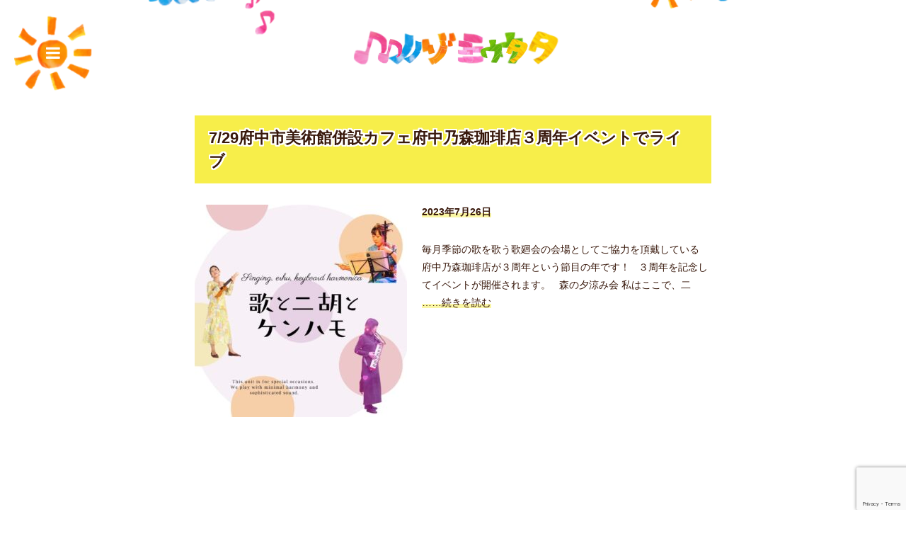

--- FILE ---
content_type: text/html; charset=UTF-8
request_url: https://katonozomi.com/tag/%E7%BE%8E%E8%A1%93%E9%A4%A8/
body_size: 13181
content:
<!DOCTYPE html>
<html dir="ltr" lang="ja" prefix="og: https://ogp.me/ns#">
<head>
<meta charset="UTF-8">
<meta name="viewport" content="width=device-width, initial-scale=1, maximum-scale=1">
<link rel="profile" href="http://gmpg.org/xfn/11">
<link rel="pingback" href="https://katonozomi.com/xmlrpc.php">
<title>美術館 | ノゾミウタ</title>

		<!-- All in One SEO 4.9.3 - aioseo.com -->
	<meta name="robots" content="max-image-preview:large" />
	<link rel="canonical" href="https://katonozomi.com/tag/%e7%be%8e%e8%a1%93%e9%a4%a8/" />
	<meta name="generator" content="All in One SEO (AIOSEO) 4.9.3" />
		<script type="application/ld+json" class="aioseo-schema">
			{"@context":"https:\/\/schema.org","@graph":[{"@type":"BreadcrumbList","@id":"https:\/\/katonozomi.com\/tag\/%E7%BE%8E%E8%A1%93%E9%A4%A8\/#breadcrumblist","itemListElement":[{"@type":"ListItem","@id":"https:\/\/katonozomi.com#listItem","position":1,"name":"\u30db\u30fc\u30e0","item":"https:\/\/katonozomi.com","nextItem":{"@type":"ListItem","@id":"https:\/\/katonozomi.com\/tag\/%e7%be%8e%e8%a1%93%e9%a4%a8\/#listItem","name":"\u7f8e\u8853\u9928"}},{"@type":"ListItem","@id":"https:\/\/katonozomi.com\/tag\/%e7%be%8e%e8%a1%93%e9%a4%a8\/#listItem","position":2,"name":"\u7f8e\u8853\u9928","previousItem":{"@type":"ListItem","@id":"https:\/\/katonozomi.com#listItem","name":"\u30db\u30fc\u30e0"}}]},{"@type":"CollectionPage","@id":"https:\/\/katonozomi.com\/tag\/%E7%BE%8E%E8%A1%93%E9%A4%A8\/#collectionpage","url":"https:\/\/katonozomi.com\/tag\/%E7%BE%8E%E8%A1%93%E9%A4%A8\/","name":"\u7f8e\u8853\u9928 | \u30ce\u30be\u30df\u30a6\u30bf","inLanguage":"ja","isPartOf":{"@id":"https:\/\/katonozomi.com\/#website"},"breadcrumb":{"@id":"https:\/\/katonozomi.com\/tag\/%E7%BE%8E%E8%A1%93%E9%A4%A8\/#breadcrumblist"}},{"@type":"Person","@id":"https:\/\/katonozomi.com\/#person","name":"\u5e0c\u52a0\u85e4","image":{"@type":"ImageObject","@id":"https:\/\/katonozomi.com\/tag\/%E7%BE%8E%E8%A1%93%E9%A4%A8\/#personImage","url":"https:\/\/secure.gravatar.com\/avatar\/db944bf1c69f0cd6ecc21e429fd3eab9?s=96&d=mm&r=g","width":96,"height":96,"caption":"\u5e0c\u52a0\u85e4"}},{"@type":"WebSite","@id":"https:\/\/katonozomi.com\/#website","url":"https:\/\/katonozomi.com\/","name":"\u30ce\u30be\u30df\u30a6\u30bf","inLanguage":"ja","publisher":{"@id":"https:\/\/katonozomi.com\/#person"}}]}
		</script>
		<!-- All in One SEO -->

<link rel='dns-prefetch' href='//static.addtoany.com' />
<link rel='dns-prefetch' href='//maxcdn.bootstrapcdn.com' />
<link rel='dns-prefetch' href='//fonts.googleapis.com' />
<link rel="alternate" type="application/rss+xml" title="ノゾミウタ &raquo; フィード" href="https://katonozomi.com/feed/" />
<link rel="alternate" type="application/rss+xml" title="ノゾミウタ &raquo; コメントフィード" href="https://katonozomi.com/comments/feed/" />
<link rel="alternate" type="application/rss+xml" title="ノゾミウタ &raquo; 美術館 タグのフィード" href="https://katonozomi.com/tag/%e7%be%8e%e8%a1%93%e9%a4%a8/feed/" />
		<!-- This site uses the Google Analytics by MonsterInsights plugin v9.6.1 - Using Analytics tracking - https://www.monsterinsights.com/ -->
		<!-- Note: MonsterInsights is not currently configured on this site. The site owner needs to authenticate with Google Analytics in the MonsterInsights settings panel. -->
					<!-- No tracking code set -->
				<!-- / Google Analytics by MonsterInsights -->
		<script type="text/javascript">
/* <![CDATA[ */
window._wpemojiSettings = {"baseUrl":"https:\/\/s.w.org\/images\/core\/emoji\/15.0.3\/72x72\/","ext":".png","svgUrl":"https:\/\/s.w.org\/images\/core\/emoji\/15.0.3\/svg\/","svgExt":".svg","source":{"concatemoji":"https:\/\/katonozomi.com\/wp-includes\/js\/wp-emoji-release.min.js?ver=6.6.4"}};
/*! This file is auto-generated */
!function(i,n){var o,s,e;function c(e){try{var t={supportTests:e,timestamp:(new Date).valueOf()};sessionStorage.setItem(o,JSON.stringify(t))}catch(e){}}function p(e,t,n){e.clearRect(0,0,e.canvas.width,e.canvas.height),e.fillText(t,0,0);var t=new Uint32Array(e.getImageData(0,0,e.canvas.width,e.canvas.height).data),r=(e.clearRect(0,0,e.canvas.width,e.canvas.height),e.fillText(n,0,0),new Uint32Array(e.getImageData(0,0,e.canvas.width,e.canvas.height).data));return t.every(function(e,t){return e===r[t]})}function u(e,t,n){switch(t){case"flag":return n(e,"\ud83c\udff3\ufe0f\u200d\u26a7\ufe0f","\ud83c\udff3\ufe0f\u200b\u26a7\ufe0f")?!1:!n(e,"\ud83c\uddfa\ud83c\uddf3","\ud83c\uddfa\u200b\ud83c\uddf3")&&!n(e,"\ud83c\udff4\udb40\udc67\udb40\udc62\udb40\udc65\udb40\udc6e\udb40\udc67\udb40\udc7f","\ud83c\udff4\u200b\udb40\udc67\u200b\udb40\udc62\u200b\udb40\udc65\u200b\udb40\udc6e\u200b\udb40\udc67\u200b\udb40\udc7f");case"emoji":return!n(e,"\ud83d\udc26\u200d\u2b1b","\ud83d\udc26\u200b\u2b1b")}return!1}function f(e,t,n){var r="undefined"!=typeof WorkerGlobalScope&&self instanceof WorkerGlobalScope?new OffscreenCanvas(300,150):i.createElement("canvas"),a=r.getContext("2d",{willReadFrequently:!0}),o=(a.textBaseline="top",a.font="600 32px Arial",{});return e.forEach(function(e){o[e]=t(a,e,n)}),o}function t(e){var t=i.createElement("script");t.src=e,t.defer=!0,i.head.appendChild(t)}"undefined"!=typeof Promise&&(o="wpEmojiSettingsSupports",s=["flag","emoji"],n.supports={everything:!0,everythingExceptFlag:!0},e=new Promise(function(e){i.addEventListener("DOMContentLoaded",e,{once:!0})}),new Promise(function(t){var n=function(){try{var e=JSON.parse(sessionStorage.getItem(o));if("object"==typeof e&&"number"==typeof e.timestamp&&(new Date).valueOf()<e.timestamp+604800&&"object"==typeof e.supportTests)return e.supportTests}catch(e){}return null}();if(!n){if("undefined"!=typeof Worker&&"undefined"!=typeof OffscreenCanvas&&"undefined"!=typeof URL&&URL.createObjectURL&&"undefined"!=typeof Blob)try{var e="postMessage("+f.toString()+"("+[JSON.stringify(s),u.toString(),p.toString()].join(",")+"));",r=new Blob([e],{type:"text/javascript"}),a=new Worker(URL.createObjectURL(r),{name:"wpTestEmojiSupports"});return void(a.onmessage=function(e){c(n=e.data),a.terminate(),t(n)})}catch(e){}c(n=f(s,u,p))}t(n)}).then(function(e){for(var t in e)n.supports[t]=e[t],n.supports.everything=n.supports.everything&&n.supports[t],"flag"!==t&&(n.supports.everythingExceptFlag=n.supports.everythingExceptFlag&&n.supports[t]);n.supports.everythingExceptFlag=n.supports.everythingExceptFlag&&!n.supports.flag,n.DOMReady=!1,n.readyCallback=function(){n.DOMReady=!0}}).then(function(){return e}).then(function(){var e;n.supports.everything||(n.readyCallback(),(e=n.source||{}).concatemoji?t(e.concatemoji):e.wpemoji&&e.twemoji&&(t(e.twemoji),t(e.wpemoji)))}))}((window,document),window._wpemojiSettings);
/* ]]> */
</script>
<style id='wp-emoji-styles-inline-css' type='text/css'>

	img.wp-smiley, img.emoji {
		display: inline !important;
		border: none !important;
		box-shadow: none !important;
		height: 1em !important;
		width: 1em !important;
		margin: 0 0.07em !important;
		vertical-align: -0.1em !important;
		background: none !important;
		padding: 0 !important;
	}
</style>
<link rel='stylesheet' id='wp-block-library-css' href='https://katonozomi.com/wp-includes/css/dist/block-library/style.min.css?ver=6.6.4' type='text/css' media='all' />
<link rel='stylesheet' id='aioseo/css/src/vue/standalone/blocks/table-of-contents/global.scss-css' href='https://katonozomi.com/wp-content/plugins/all-in-one-seo-pack/dist/Lite/assets/css/table-of-contents/global.e90f6d47.css?ver=4.9.3' type='text/css' media='all' />
<style id='classic-theme-styles-inline-css' type='text/css'>
/*! This file is auto-generated */
.wp-block-button__link{color:#fff;background-color:#32373c;border-radius:9999px;box-shadow:none;text-decoration:none;padding:calc(.667em + 2px) calc(1.333em + 2px);font-size:1.125em}.wp-block-file__button{background:#32373c;color:#fff;text-decoration:none}
</style>
<style id='global-styles-inline-css' type='text/css'>
:root{--wp--preset--aspect-ratio--square: 1;--wp--preset--aspect-ratio--4-3: 4/3;--wp--preset--aspect-ratio--3-4: 3/4;--wp--preset--aspect-ratio--3-2: 3/2;--wp--preset--aspect-ratio--2-3: 2/3;--wp--preset--aspect-ratio--16-9: 16/9;--wp--preset--aspect-ratio--9-16: 9/16;--wp--preset--color--black: #000000;--wp--preset--color--cyan-bluish-gray: #abb8c3;--wp--preset--color--white: #ffffff;--wp--preset--color--pale-pink: #f78da7;--wp--preset--color--vivid-red: #cf2e2e;--wp--preset--color--luminous-vivid-orange: #ff6900;--wp--preset--color--luminous-vivid-amber: #fcb900;--wp--preset--color--light-green-cyan: #7bdcb5;--wp--preset--color--vivid-green-cyan: #00d084;--wp--preset--color--pale-cyan-blue: #8ed1fc;--wp--preset--color--vivid-cyan-blue: #0693e3;--wp--preset--color--vivid-purple: #9b51e0;--wp--preset--gradient--vivid-cyan-blue-to-vivid-purple: linear-gradient(135deg,rgba(6,147,227,1) 0%,rgb(155,81,224) 100%);--wp--preset--gradient--light-green-cyan-to-vivid-green-cyan: linear-gradient(135deg,rgb(122,220,180) 0%,rgb(0,208,130) 100%);--wp--preset--gradient--luminous-vivid-amber-to-luminous-vivid-orange: linear-gradient(135deg,rgba(252,185,0,1) 0%,rgba(255,105,0,1) 100%);--wp--preset--gradient--luminous-vivid-orange-to-vivid-red: linear-gradient(135deg,rgba(255,105,0,1) 0%,rgb(207,46,46) 100%);--wp--preset--gradient--very-light-gray-to-cyan-bluish-gray: linear-gradient(135deg,rgb(238,238,238) 0%,rgb(169,184,195) 100%);--wp--preset--gradient--cool-to-warm-spectrum: linear-gradient(135deg,rgb(74,234,220) 0%,rgb(151,120,209) 20%,rgb(207,42,186) 40%,rgb(238,44,130) 60%,rgb(251,105,98) 80%,rgb(254,248,76) 100%);--wp--preset--gradient--blush-light-purple: linear-gradient(135deg,rgb(255,206,236) 0%,rgb(152,150,240) 100%);--wp--preset--gradient--blush-bordeaux: linear-gradient(135deg,rgb(254,205,165) 0%,rgb(254,45,45) 50%,rgb(107,0,62) 100%);--wp--preset--gradient--luminous-dusk: linear-gradient(135deg,rgb(255,203,112) 0%,rgb(199,81,192) 50%,rgb(65,88,208) 100%);--wp--preset--gradient--pale-ocean: linear-gradient(135deg,rgb(255,245,203) 0%,rgb(182,227,212) 50%,rgb(51,167,181) 100%);--wp--preset--gradient--electric-grass: linear-gradient(135deg,rgb(202,248,128) 0%,rgb(113,206,126) 100%);--wp--preset--gradient--midnight: linear-gradient(135deg,rgb(2,3,129) 0%,rgb(40,116,252) 100%);--wp--preset--font-size--small: 13px;--wp--preset--font-size--medium: 20px;--wp--preset--font-size--large: 36px;--wp--preset--font-size--x-large: 42px;--wp--preset--spacing--20: 0.44rem;--wp--preset--spacing--30: 0.67rem;--wp--preset--spacing--40: 1rem;--wp--preset--spacing--50: 1.5rem;--wp--preset--spacing--60: 2.25rem;--wp--preset--spacing--70: 3.38rem;--wp--preset--spacing--80: 5.06rem;--wp--preset--shadow--natural: 6px 6px 9px rgba(0, 0, 0, 0.2);--wp--preset--shadow--deep: 12px 12px 50px rgba(0, 0, 0, 0.4);--wp--preset--shadow--sharp: 6px 6px 0px rgba(0, 0, 0, 0.2);--wp--preset--shadow--outlined: 6px 6px 0px -3px rgba(255, 255, 255, 1), 6px 6px rgba(0, 0, 0, 1);--wp--preset--shadow--crisp: 6px 6px 0px rgba(0, 0, 0, 1);}:where(.is-layout-flex){gap: 0.5em;}:where(.is-layout-grid){gap: 0.5em;}body .is-layout-flex{display: flex;}.is-layout-flex{flex-wrap: wrap;align-items: center;}.is-layout-flex > :is(*, div){margin: 0;}body .is-layout-grid{display: grid;}.is-layout-grid > :is(*, div){margin: 0;}:where(.wp-block-columns.is-layout-flex){gap: 2em;}:where(.wp-block-columns.is-layout-grid){gap: 2em;}:where(.wp-block-post-template.is-layout-flex){gap: 1.25em;}:where(.wp-block-post-template.is-layout-grid){gap: 1.25em;}.has-black-color{color: var(--wp--preset--color--black) !important;}.has-cyan-bluish-gray-color{color: var(--wp--preset--color--cyan-bluish-gray) !important;}.has-white-color{color: var(--wp--preset--color--white) !important;}.has-pale-pink-color{color: var(--wp--preset--color--pale-pink) !important;}.has-vivid-red-color{color: var(--wp--preset--color--vivid-red) !important;}.has-luminous-vivid-orange-color{color: var(--wp--preset--color--luminous-vivid-orange) !important;}.has-luminous-vivid-amber-color{color: var(--wp--preset--color--luminous-vivid-amber) !important;}.has-light-green-cyan-color{color: var(--wp--preset--color--light-green-cyan) !important;}.has-vivid-green-cyan-color{color: var(--wp--preset--color--vivid-green-cyan) !important;}.has-pale-cyan-blue-color{color: var(--wp--preset--color--pale-cyan-blue) !important;}.has-vivid-cyan-blue-color{color: var(--wp--preset--color--vivid-cyan-blue) !important;}.has-vivid-purple-color{color: var(--wp--preset--color--vivid-purple) !important;}.has-black-background-color{background-color: var(--wp--preset--color--black) !important;}.has-cyan-bluish-gray-background-color{background-color: var(--wp--preset--color--cyan-bluish-gray) !important;}.has-white-background-color{background-color: var(--wp--preset--color--white) !important;}.has-pale-pink-background-color{background-color: var(--wp--preset--color--pale-pink) !important;}.has-vivid-red-background-color{background-color: var(--wp--preset--color--vivid-red) !important;}.has-luminous-vivid-orange-background-color{background-color: var(--wp--preset--color--luminous-vivid-orange) !important;}.has-luminous-vivid-amber-background-color{background-color: var(--wp--preset--color--luminous-vivid-amber) !important;}.has-light-green-cyan-background-color{background-color: var(--wp--preset--color--light-green-cyan) !important;}.has-vivid-green-cyan-background-color{background-color: var(--wp--preset--color--vivid-green-cyan) !important;}.has-pale-cyan-blue-background-color{background-color: var(--wp--preset--color--pale-cyan-blue) !important;}.has-vivid-cyan-blue-background-color{background-color: var(--wp--preset--color--vivid-cyan-blue) !important;}.has-vivid-purple-background-color{background-color: var(--wp--preset--color--vivid-purple) !important;}.has-black-border-color{border-color: var(--wp--preset--color--black) !important;}.has-cyan-bluish-gray-border-color{border-color: var(--wp--preset--color--cyan-bluish-gray) !important;}.has-white-border-color{border-color: var(--wp--preset--color--white) !important;}.has-pale-pink-border-color{border-color: var(--wp--preset--color--pale-pink) !important;}.has-vivid-red-border-color{border-color: var(--wp--preset--color--vivid-red) !important;}.has-luminous-vivid-orange-border-color{border-color: var(--wp--preset--color--luminous-vivid-orange) !important;}.has-luminous-vivid-amber-border-color{border-color: var(--wp--preset--color--luminous-vivid-amber) !important;}.has-light-green-cyan-border-color{border-color: var(--wp--preset--color--light-green-cyan) !important;}.has-vivid-green-cyan-border-color{border-color: var(--wp--preset--color--vivid-green-cyan) !important;}.has-pale-cyan-blue-border-color{border-color: var(--wp--preset--color--pale-cyan-blue) !important;}.has-vivid-cyan-blue-border-color{border-color: var(--wp--preset--color--vivid-cyan-blue) !important;}.has-vivid-purple-border-color{border-color: var(--wp--preset--color--vivid-purple) !important;}.has-vivid-cyan-blue-to-vivid-purple-gradient-background{background: var(--wp--preset--gradient--vivid-cyan-blue-to-vivid-purple) !important;}.has-light-green-cyan-to-vivid-green-cyan-gradient-background{background: var(--wp--preset--gradient--light-green-cyan-to-vivid-green-cyan) !important;}.has-luminous-vivid-amber-to-luminous-vivid-orange-gradient-background{background: var(--wp--preset--gradient--luminous-vivid-amber-to-luminous-vivid-orange) !important;}.has-luminous-vivid-orange-to-vivid-red-gradient-background{background: var(--wp--preset--gradient--luminous-vivid-orange-to-vivid-red) !important;}.has-very-light-gray-to-cyan-bluish-gray-gradient-background{background: var(--wp--preset--gradient--very-light-gray-to-cyan-bluish-gray) !important;}.has-cool-to-warm-spectrum-gradient-background{background: var(--wp--preset--gradient--cool-to-warm-spectrum) !important;}.has-blush-light-purple-gradient-background{background: var(--wp--preset--gradient--blush-light-purple) !important;}.has-blush-bordeaux-gradient-background{background: var(--wp--preset--gradient--blush-bordeaux) !important;}.has-luminous-dusk-gradient-background{background: var(--wp--preset--gradient--luminous-dusk) !important;}.has-pale-ocean-gradient-background{background: var(--wp--preset--gradient--pale-ocean) !important;}.has-electric-grass-gradient-background{background: var(--wp--preset--gradient--electric-grass) !important;}.has-midnight-gradient-background{background: var(--wp--preset--gradient--midnight) !important;}.has-small-font-size{font-size: var(--wp--preset--font-size--small) !important;}.has-medium-font-size{font-size: var(--wp--preset--font-size--medium) !important;}.has-large-font-size{font-size: var(--wp--preset--font-size--large) !important;}.has-x-large-font-size{font-size: var(--wp--preset--font-size--x-large) !important;}
:where(.wp-block-post-template.is-layout-flex){gap: 1.25em;}:where(.wp-block-post-template.is-layout-grid){gap: 1.25em;}
:where(.wp-block-columns.is-layout-flex){gap: 2em;}:where(.wp-block-columns.is-layout-grid){gap: 2em;}
:root :where(.wp-block-pullquote){font-size: 1.5em;line-height: 1.6;}
</style>
<link rel='stylesheet' id='contact-form-7-css' href='https://katonozomi.com/wp-content/plugins/contact-form-7/includes/css/styles.css?ver=6.0.6' type='text/css' media='all' />
<link rel='stylesheet' id='sfwa_cdn_fontawesome-css' href='https://maxcdn.bootstrapcdn.com/font-awesome/4.7.0/css/font-awesome.min.css?ver=2.0.8' type='text/css' media='all' />
<link rel='stylesheet' id='sfwa_style-css' href='https://katonozomi.com/wp-content/plugins/podamibe-simple-footer-widget-area/assets/css/sfwa.css?ver=2.0.8' type='text/css' media='all' />
<link rel='stylesheet' id='toc-screen-css' href='https://katonozomi.com/wp-content/plugins/table-of-contents-plus/screen.min.css?ver=2411.1' type='text/css' media='all' />
<link rel='stylesheet' id='latte_bootstrap_css-css' href='https://katonozomi.com/wp-content/themes/latte-pro/assets/bootstrap/css/bootstrap.min.css?ver=6.6.4' type='text/css' media='all' />
<link rel='stylesheet' id='latte_font_awesome-css' href='https://katonozomi.com/wp-content/themes/latte-pro/assets/font-awesome/css/font-awesome.min.css?ver=6.6.4' type='text/css' media='all' />
<link rel='stylesheet' id='latte_style-css' href='https://katonozomi.com/wp-content/themes/latte-pro/style.css?ver=6.6.4' type='text/css' media='all' />
<link rel='stylesheet' id='latte_lora-css' href='//fonts.googleapis.com/css?family=Lora%3A400%2C700%2C400italic%2C700italic&#038;ver=6.6.4' type='text/css' media='all' />
<link rel='stylesheet' id='latte_open_sans-css' href='//fonts.googleapis.com/css?family=Open+Sans%3A300italic%2C400italic%2C600italic%2C700italic%2C800italic%2C400%2C300%2C600%2C700%2C800&#038;ver=6.6.4' type='text/css' media='all' />
<link rel='stylesheet' id='latte_sanchez-css' href='//fonts.googleapis.com/css?family=Sanchez%3A400%2C400italic&#038;ver=6.6.4' type='text/css' media='all' />
<link rel='stylesheet' id='addtoany-css' href='https://katonozomi.com/wp-content/plugins/add-to-any/addtoany.min.css?ver=1.16' type='text/css' media='all' />
<!--n2css--><!--n2js--><script type="text/javascript" id="addtoany-core-js-before">
/* <![CDATA[ */
window.a2a_config=window.a2a_config||{};a2a_config.callbacks=[];a2a_config.overlays=[];a2a_config.templates={};a2a_localize = {
	Share: "共有",
	Save: "ブックマーク",
	Subscribe: "購読",
	Email: "メール",
	Bookmark: "ブックマーク",
	ShowAll: "すべて表示する",
	ShowLess: "小さく表示する",
	FindServices: "サービスを探す",
	FindAnyServiceToAddTo: "追加するサービスを今すぐ探す",
	PoweredBy: "Powered by",
	ShareViaEmail: "メールでシェアする",
	SubscribeViaEmail: "メールで購読する",
	BookmarkInYourBrowser: "ブラウザにブックマーク",
	BookmarkInstructions: "このページをブックマークするには、 Ctrl+D または \u2318+D を押下。",
	AddToYourFavorites: "お気に入りに追加",
	SendFromWebOrProgram: "任意のメールアドレスまたはメールプログラムから送信",
	EmailProgram: "メールプログラム",
	More: "詳細&#8230;",
	ThanksForSharing: "共有ありがとうございます !",
	ThanksForFollowing: "フォローありがとうございます !"
};
/* ]]> */
</script>
<script type="text/javascript" defer src="https://static.addtoany.com/menu/page.js" id="addtoany-core-js"></script>
<script type="text/javascript" src="https://katonozomi.com/wp-includes/js/jquery/jquery.min.js?ver=3.7.1" id="jquery-core-js"></script>
<script type="text/javascript" src="https://katonozomi.com/wp-includes/js/jquery/jquery-migrate.min.js?ver=3.4.1" id="jquery-migrate-js"></script>
<script type="text/javascript" defer src="https://katonozomi.com/wp-content/plugins/add-to-any/addtoany.min.js?ver=1.1" id="addtoany-jquery-js"></script>
<link rel="https://api.w.org/" href="https://katonozomi.com/wp-json/" /><link rel="alternate" title="JSON" type="application/json" href="https://katonozomi.com/wp-json/wp/v2/tags/227" /><link rel="EditURI" type="application/rsd+xml" title="RSD" href="https://katonozomi.com/xmlrpc.php?rsd" />
<meta name="generator" content="WordPress 6.6.4" />
<style>
#showLeftPush {
	color: #ffffff;
	background: #39190c;
}
.pmenu {
	background: #ffffff;
}
.pmenu h3,
.pmenu a:hover {
	background: #ffffff;
}
.pmenu-vertical a {
	border-bottom: 2px solid #ffffff;
}
.pmenu h3,
.pmenu a,
.pmenu a:hover {
	color: #39190c;
}
.footer {
	background: #39190c;
	color: #FFF;
}
.footer a {
	color: #FFF;
}
.archive-header {
	background: transparent url("https://katonozomi.com/wp-content/uploads/2020/05/cropped-nozomiuta_b_header-1-1.png") repeat scroll center center / cover;
}
.archive-header .cover-heading,
.archive-header .cover-heading a {
	color: #FFF;
}
.archive-header .lead {
	color: #FFF;
}
.container .item .post-title,
.sidebar h3 {
	color: #39190c;
}
body,
h2.comments-title,
.comment-list .comment-content,
.comment-list .comment-author .fn a,
.container .pager li > a,
.container .pager a > li > span {
	color: #39190c;
}
.container .item .post-meta,
.comment-list .comment-author .says {
	color: #39190c;
}
.container .item .post-meta a {
	color: #39190c;
}
a,
.container .item .post-content a,
.container .item .post-subtitle a,
.comment-list .comment-content a {
	color: #39190c;
}
a:hover,
a:focus,
.container .item h2.post-title:hover,
.container .item .post-meta a:hover,
.container .item a:hover,
.container .pager li > span,
.container .pager li > span:hover,
.container .pager li > a:hover,
.comment-list .comment-content a:hover {
	color: #39190c;
}
</style>
<style type="text/css" id="sfwarea-plugins-css"></style><link rel="icon" href="https://katonozomi.com/wp-content/uploads/2020/04/cropped-nozomiuta_favicon-1-32x32.png" sizes="32x32" />
<link rel="icon" href="https://katonozomi.com/wp-content/uploads/2020/04/cropped-nozomiuta_favicon-1-192x192.png" sizes="192x192" />
<link rel="apple-touch-icon" href="https://katonozomi.com/wp-content/uploads/2020/04/cropped-nozomiuta_favicon-1-180x180.png" />
<meta name="msapplication-TileImage" content="https://katonozomi.com/wp-content/uploads/2020/04/cropped-nozomiuta_favicon-1-270x270.png" />
		<style type="text/css" id="wp-custom-css">
			/* basic */
body{
	font-family:dnp-shuei-gothic-gin-std, YuGothic, "游ゴシック体", "Yu Gothic Medium", "游ゴシック Medium", "Yu Gothic", "游ゴシック", "ヒラギノ角ゴ ProN", "Hiragino Kaku Gothic ProN", "メイリオ", Meiryo, "ＭＳ Ｐゴシック", "MS PGothic", Arial, Helvetica, Verdana, sans-serif!important;
}

.site-wrapper{
		overflow-x: hidden;
}

.h1, .h2, .h3, .h4, .h5, .h6, h1, h2, h3, h4, h5, h6 {
    font-weight: 600;
    line-height: 1.5;
	   color: #39190c;
	font-family:unset!important;
}

.content h2{
   margin-top:3rem;
   padding: 1.5rem 2rem;
   background: #f7ee4a ;
   font-size: 22px;
	 text-shadow: #fff 2px 0, #fff -2px 0, #fff 0 -2px, #fff 0 2px, #fff 2px 2px, #fff -2px 2px, #fff 2px -2px, #fff -2px -2px, #fff 1px 2px, #fff -1px 2px, #fff 1px -2px, #fff -1px -2px, #fff 2px 1px, #fff -2px 1px, #fff 2px -1px, #fff -2px -1px;
}

.content h3 {
   margin-top:3rem;
	 border-bottom: 2px solid #39190c;
   font-size: 20px;
   padding: 10px;
}

.content h4 {
  margin:3rem 1rem 1rem 1rem;
  padding: 1rem 2rem;
  border-left: 16px solid #f7ee4a;
  font-size: 18px;
}

.content h5, .content h6 {
   margin-top:3rem;
}

.container .item p {
    line-height: 1.8;
}

.yellow-line, a {
    background: linear-gradient(transparent 60%, #f7ee4a80 0%);
}

.post-title {
  position: relative;
  padding: 1em 2em;
  text-align: center;
}
.post-title:before,
.post-title:after {
  position: absolute;
  content: '';
}
.post-title:after {
  top: 0;
  left: 0;
  width: 50px;
  height: 50px;
  border-top: 2px solid #000;
  border-left: 2px solid #000;
}

.post-title:before {
  right: 0;
  bottom: 0;
  width: 50px;
  height: 50px;
  border-right: 2px solid #000;
  border-bottom: 2px solid #000;
}


.about .about-header h2,  .skills h2, .pricing h2, .blogposts h2 {
    font-size: 32px;
}
.about .about-header, .blogposts .blog-header{
  padding-top:0!important;
	padding-bottom:0!important;
  margin-bottom:0!important;
}

.yellow_button{
    font-size: 16px;
    text-align: center;
    padding: 1em 1.5em;
    color: #39190c;
	  border: solid 1px #39190c;
    font-weight: 600;
}
}
.yellow_button:hover{
    color: #39190c!important;
}

/* hover */
.pager a:hover, h4 .yellow-line:hover, a:hover, .latte-push-menu a:hover {
	background: #f7ee4a!important;
}

.social .icon-item .icon:hover {
    background: #f7ee4a80!important;
}

#intro-newpost:hover{
	opacity:0.9;
}
#intro-newpost a:hover{
	color:#39190c!important;
	 background: linear-gradient(transparent 60%, #f7ee4a 0%)!important;
}

.pager a, header a, .latte-push-menu a, #intro a, 
#intro a:hover, .social a, .social a:hover, .addtoany_share_save_container a, .addtoany_share_save_container a:hover,.archive-header a:hover{
	background: none!important;
}

#intro-newpost a,#intro-newpost a:hover{
	color:#39190c!important;
	background: linear-gradient(transparent 60%, #f7ee4a80 0%)!important;
}

/* font */
.testimonials-slide blockquote {
    font-family: unset;
}

.container .item p, .container .item li {
    font-size: 16px;
    line-height: 2.0;
    margin: 10px 10px;
}

.social, .about, .blogposts {
    margin-top: 5rem;
}

.services .service-box {
    padding: 10px;
}

.services .service-item {
    box-shadow: none;
}

.services .service-box p {
    padding: 0 0.2rem 1rem 0.2rem;
}

.services .service-icon{
	 padding-right: 0px;
   padding-left: 0px;
	padding:0;
}

.skills .row {
    padding: 0px 20px;
}

.pricing .row {
    padding: 30px 20px;
}

.social .icon-item {
    margin: 0 0 1em 0;
}

/* responsive */

/* pc */
@media only screen and (min-width: 950px){
	.intro {
    height:800px!important;
	}
	.col-md-9 {
  	width: 65%!important;
	}
	#custom_html-9 .custom-html-widget {
    margin: 0 10rem;
	}
	#intro-newpost{
  	width: 37%;
		bottom:50px;
  	right: 50px;
	}
	#intro-newpost:before {
    bottom: 75px;
    right: 75px;
	}	.archive-header .cover-container {
     width: 260px; 
	}
	#intro .cover {
	position: relative;
  top: -14rem!important;
  left: 11rem;
  width: 540px;
	}
	.nozomiuta-mailmaga img{
	height:160px;
	width:auto;
	}
	.nozomiuta-mailmaga-s{
	display:none;
	}
	.container .item .post-title {
    font-size: 28px;
		line-height:3rem;
	}
	#showLeftPush, #showLeftPush:hover {
    background: url(https://katonozomi.com/wp-content/uploads/2021/05/sun.png)  no-repeat!important;
    background-size: contain!important;
    width: 110px;
    font-size: 23px;
    border-radius: unset;
    box-shadow: unset;
    line-height: 110px;
	}
}

/* tablet */
@media only screen  and (max-width: 949px) and (min-width: 692px){
	.intro {
    height:600px!important;
	}
	#custom_html-9 .custom-html-widget {
    margin: 0 3rem;
	}
	#intro-newpost{
  	width: 37%;
		bottom:50px;
  	right: 50px;
	}
	#intro-newpost:before {
    bottom: 75px;
    right: 75px;
	}
	.archive-header .cover-container {
     width: 260px; 
	}
	#intro .cover {
	position: relative;
  top: -14rem!important;
  left: 11rem;
  width: 540px;
	}
	.nozomiuta-mailmaga img{
	height:130px;
	width:auto;
	}
	.nozomiuta-mailmaga-s{
	display:none;
	}
	.container .item .post-title {
    font-size: 26px;
		line-height:3rem;
	}
	#showLeftPush,#showLeftPush:hover {
    background: url(https://katonozomi.com/wp-content/uploads/2021/05/sun.png) no-repeat!important;
    background-size: contain!important;
    width: 90px;
    font-size: 18px;
    border-radius: unset;
    box-shadow: unset;
    line-height: 90px;
	}
}

/* phone */
@media only screen and (max-width: 691px){
	.intro {
    height:600px!important;
	}
	#custom_html-9 .custom-html-widget {
    margin: 0 3rem;
	}
	#intro-newpost{
  	width: 37%;
		bottom:50px;
  	right: 50px;
	}
	#intro-newpost:before {
    bottom: 75px;
    right: 75px;
	}
	.archive-header .cover-container {
     width: 230px; 
	}
	.container .item .post-title {
    font-size: 22px;
		line-height:3rem;
	}
	#intro .cover {
	position: relative;
  top: -15rem!important;
  left: 0rem;
 /* width: 360px;*/
	}
	.nozomiuta-mailmaga{
	display:none;
	}
	.col-md-3 {
    width: 35%;
	    float: left;
	}
	.col-md-9 {
    width: auto;
	}
	.col-md-5, .col-md-7, .col-md-12{
		padding-right: 0px;
  	padding-left: 0px;
		padding:0;
	}
	.social .row {
    padding: 0px;
    margin: 4rem 3rem;
	}
	.icon-item .icon {
    width: 54px;
		height: 54px;
	}
	.icon-item .icon i {
    font-size: 30px;
	}
	.social .row .social-box {
    float: left;
		margin: 0px 0;
	}
	.social .social-header, .skills .skills-header {
    padding-bottom: 0px;
		margin-bottom: 0px;
	}
	#intro-newpost{
 	 width: 80%;
		bottom:30px;
		right:25px;
	}
	#intro-newpost:before {
    bottom:45px;
		right:1px;
	}
	.about .about-header h2, .skills h2, .pricing h2, .blogposts h2 {
    font-size: 28px;
	}
	#showLeftPush,#showLeftPush:hover {
    background: url(https://katonozomi.com/wp-content/uploads/2021/05/sun.png) no-repeat!important;
    background-size: contain!important;
    width: 64px;
    font-size: 16px;
    border-radius: unset;
    box-shadow: unset;
    line-height: 64px;
	}
	.footer-buttons .yellow_button {
    font-size: 12px;
    padding: 1em 1em;
	}
	.footer-buttons div {
    margin: 0em 0.3em!important;
		line-height:3.7em!important;
	}
}

/* header */
.eover-heading {
    visibility: hidden;
}
.intro .arrow .fa {
    margin-top: -1.8rem;
}

#intro img {
    padding: 1rem;
    background: url('https://katonozomi.com/wp-content/uploads/2021/06/cloud-4.png');
    background-size: contain;
    background-repeat: no-repeat;
    background-position: center bottom;
}

.intro .lead {
    padding-top:1rem;
}

.text-muted {
    color: #39190c;
}

/*.archive-header*/ .cover-heading, .cover-heading a {
    visibility: hidden;
}

.archive-header .cover-container {
     padding: 0; 
}

/* blog */
.blogposts .blog-item .item-meta {
    padding: 3px;
}

.blogposts .blog-item .item a {
    line-height: 2.0;
}

.blogposts .blog-item .item .item-featured-image img {
    max-height: 300px!important;
    object-fit: cover;
}

.skills .row, .services .row, .about .row, .blogposts .row{
	padding:0;
	margin:0rem 0 5rem 0;
}

.skills .nozomiuta-mailmaga{
	margin-top:-3rem;
}

.archive-header {
    padding: 50px 0 20px 0!important;
}

#intro-newpost{
  position:fixed;
	/*
  background: url('https://katonozomi.com/wp-content/uploads/2021/06/mo14-1.png');
  	border-radius:30px;*/
	background:#fff;
  padding: 0.8rem 1.2rem;
	opacity:0.7;
	z-index:9;

}
#intro-newpost2:before {
    content: "";
    position: fixed;
    border: 10px solid transparent;
    border-left: 15px solid #fff;
}

#intro-newpost span{
	color:#39190c !important;
}

#intro-newpost img{
	padding:0;
	margin: 0 0.8rem 0 0.8rem;
	width:24px;
	background:none;
}

.grecaptcha-badge{
	bottom:0px!important;
}

#social-footer {
    background: #fff!important;
    color: #39190c!important;
	    clear: both;
}
#social-footer .icon-item .icon {
    border: 4px solid  #39190c!important;
}
#social-footer .icon-item .icon {
    color: #39190c!important;
    border: 4px solid  #39190c!important;
}
#social-footer .icon-item .icon a {
    color: #39190c!important;
}
#social-footer .icon-item .icon i, #social-footer .icon-item span {
    color:#39190c!important;
}
#social-footer .row {
    padding:0!important;
}
.sfwa_footer_area {
    padding: 0;
    margin-bottom: 2rem;
    margin-top: 0;
}

#sfwa_footer{
   margin-top: 3rem;
	    line-height: 3.2rem;
}

#sfwa_footer .widget-title {
	font-size:20px;
	text-align: center;
}

.fa-chevron-circle-right{
	font-size: 24px;
  vertical-align: sub;
}

#services .fa-chevron-circle-right{
	font-size: 24px;
  vertical-align: top;	
}

.container .item .post-meta {
  font-size: 14px;		
}
.col-md-3 {
  width: 35%;
	float:left;
}
.col-md-9 {
  width: auto;
}
#pricing iframe{
	margin:1rem;
	width:460px;
	height:270px;
}

#custom_html-10{
	clear:both;
	margin-top: 5rem;
}
#custom_html-9{
	clear:both;
	margin-top: 15em;
}

.footer-buttons{
	text-align: center;
	line-height: 7.2rem;
}
.footer-buttons div{
	float:right;
	margin: 0em 1em;
}		</style>
		</head>
<body class="archive tag tag-227 pmenu-push">



	<div class="site-wrapper">

	
		<nav class="pmenu pmenu-vertical pmenu-left" id="pmenu">
			<h3 id="hideLeftPush">Menu <i class="fa fa-arrow-right"></i></h3>
			<div class="menu-menu-container"><ul class="latte-push-menu"><li id="menu-item-1149" class="menu-item menu-item-type-custom menu-item-object-custom menu-item-home menu-item-1149"><a href="https://katonozomi.com">ホーム</a></li>
<li id="menu-item-34" class="menu-item menu-item-type-custom menu-item-object-custom menu-item-home menu-item-34"><a href="https://katonozomi.com#about">ノゾミウタとは</a></li>
<li id="menu-item-1148" class="menu-item menu-item-type-custom menu-item-object-custom menu-item-1148"><a href="https://katonozomi.com/profile/">加藤希プロフィール</a></li>
<li id="menu-item-1230" class="menu-item menu-item-type-custom menu-item-object-custom menu-item-home menu-item-1230"><a href="https://katonozomi.com/#pricing">動画で聞いてみる</a></li>
<li id="menu-item-256" class="menu-item menu-item-type-custom menu-item-object-custom menu-item-256"><a href="https://home.tsuku2.jp/merumaga_register.php?mlscd=0000096913&#038;agt=000010324500">メルマガクーポン</a></li>
<li id="menu-item-37" class="menu-item menu-item-type-custom menu-item-object-custom menu-item-home menu-item-37"><a href="https://katonozomi.com#blogposts">ノゾミウタブログ</a></li>
<li id="menu-item-38" class="menu-item menu-item-type-custom menu-item-object-custom menu-item-38"><a href="https://katonozomi.com/contact/">ご依頼・お問い合わせ</a></li>
</ul></div>		</nav>

		<a id="showLeftPush" class="fa fa-bars"></a>

	
		<header class="archive-header">
			<div class="cover-container row">
				<div class="inner cover col-md-12">
					<a href="https://katonozomi.com/"><img src="https://katonozomi.com/wp-content/uploads/2020/04/cropped-nozomiuta_logo.png" alt="ノゾミウタ" width="260px" /></a>
				</div>
			</div>
		</header>

		<div class="container blog">
			<div class="row">
										<div class="col-lg-8 col-lg-offset-2 col-md-10 col-md-offset-1 content">
							 
										<h2 style="clear:both; margin-top: 2.3em;">
						<a href="https://katonozomi.com/2023/07/26/7-29%e5%ba%9c%e4%b8%ad%e5%b8%82%e7%be%8e%e8%a1%93%e9%a4%a8%e4%bd%b5%e8%a8%ad%e3%82%ab%e3%83%95%e3%82%a7%e5%ba%9c%e4%b8%ad%e4%b9%83%e6%a3%ae%e7%8f%88%e7%90%b2%e5%ba%97%ef%bc%93%e5%91%a8%e5%b9%b4/">
							7/29府中市美術館併設カフェ府中乃森珈琲店３周年イベントでライブ						</a>
					</h2>
					<div>
						<a href="https://katonozomi.com/2023/07/26/7-29%e5%ba%9c%e4%b8%ad%e5%b8%82%e7%be%8e%e8%a1%93%e9%a4%a8%e4%bd%b5%e8%a8%ad%e3%82%ab%e3%83%95%e3%82%a7%e5%ba%9c%e4%b8%ad%e4%b9%83%e6%a3%ae%e7%8f%88%e7%90%b2%e5%ba%97%ef%bc%93%e5%91%a8%e5%b9%b4/">
							<img width="300" height="300" src="https://katonozomi.com/wp-content/uploads/2023/07/Singing-and-ukulele-erhu-keyboard-harmonica-300x300.jpg" class="attachment-300x300 size-300x300 wp-post-image" alt="" style="float:left; margin: 0 1.5em 3em 0;" decoding="async" fetchpriority="high" srcset="https://katonozomi.com/wp-content/uploads/2023/07/Singing-and-ukulele-erhu-keyboard-harmonica-300x300.jpg 300w, https://katonozomi.com/wp-content/uploads/2023/07/Singing-and-ukulele-erhu-keyboard-harmonica-1024x1024.jpg 1024w, https://katonozomi.com/wp-content/uploads/2023/07/Singing-and-ukulele-erhu-keyboard-harmonica-150x150.jpg 150w, https://katonozomi.com/wp-content/uploads/2023/07/Singing-and-ukulele-erhu-keyboard-harmonica-768x768.jpg 768w, https://katonozomi.com/wp-content/uploads/2023/07/Singing-and-ukulele-erhu-keyboard-harmonica.jpg 1080w" sizes="(max-width: 300px) 100vw, 300px" />						</a>
						<h5>
							<a href="https://katonozomi.com/2023/07/26/7-29%e5%ba%9c%e4%b8%ad%e5%b8%82%e7%be%8e%e8%a1%93%e9%a4%a8%e4%bd%b5%e8%a8%ad%e3%82%ab%e3%83%95%e3%82%a7%e5%ba%9c%e4%b8%ad%e4%b9%83%e6%a3%ae%e7%8f%88%e7%90%b2%e5%ba%97%ef%bc%93%e5%91%a8%e5%b9%b4/">
							2023年7月26日							</a>
						</h5><br />
						<span style="line-height: 1.8em;">
							毎月季節の歌を歌う歌廻会の会場としてご協力を頂戴している 府中乃森珈琲店が３周年という節目の年です！ &nbsp; ３周年を記念してイベントが開催されます。 &nbsp; 森の夕涼み会 私はここで、二							<a href="https://katonozomi.com/2023/07/26/7-29%e5%ba%9c%e4%b8%ad%e5%b8%82%e7%be%8e%e8%a1%93%e9%a4%a8%e4%bd%b5%e8%a8%ad%e3%82%ab%e3%83%95%e3%82%a7%e5%ba%9c%e4%b8%ad%e4%b9%83%e6%a3%ae%e7%8f%88%e7%90%b2%e5%ba%97%ef%bc%93%e5%91%a8%e5%b9%b4/">
									……続きを読む
							</a>
						</span>
					</div>
											<ul class="pager" style="clear:both; margin-top: 2.3em;">
																		</ul>
								</div>
							</div>
		</div>


<footer class="footer" id="footer">
		</footer>

	</div>
<footer id="sfwa_footer" class="sfwa_grid_one"><div class="footer-information"><div class="sfwa_contained"><div class="sfwa_row"><div class="sfwa_footer_area"><aside id="custom_html-10" class="widget_text widget widget_custom_html"><div class="textwidget custom-html-widget"><div class="footer-buttons">
<div><a class="yellow_button" href="https://katonozomi.com/">ホーム</a></div>
<div><a class="yellow_button" href="https://katonozomi.com/blogs/">ブログ</a></div>
<div><a class="yellow_button" href="https://katonozomi.com#about">ノゾミウタとは</a></div>
	<div><a class="yellow_button" href="https://katonozomi.com/contact/">お問い合わせ</a></div>
</div></div></aside><aside id="custom_html-9" class="widget_text widget widget_custom_html"><h3 class="widget-title">ノゾミウタ代表・加藤希　プロフィール</h3><div class="textwidget custom-html-widget"><div id="nozomi-profile" class="col-md-3" style="visibility: visible; ">
								<img src="https://katonozomi.com/wp-content/uploads/2021/05/katonozomi11-scaled.jpg" class="about-image img-responsive">
</div>
<div class="col-md-9">
心のバランスとハーモニーを整えるシンガー・ソングライター、声と言葉の力を信じて歌う表現者。<br />
	<br />
		<a href="https://katonozomi.com/nursury-rhythmic-concert/"><i class="fa fa-chevron-circle-right"></i> 手遊びや童謡などの音楽会／リトミック</a><br />
		<a href="https://katonozomi.com/nursury-rhythmic-concert/"><i class="fa fa-chevron-circle-right"></i> いつまでも元気に！フレイル予防・高齢者アクティビティ</a><br />
		<a href="https://katonozomi.com/voicelesson/"><i class="fa fa-chevron-circle-right"></i> 加藤希のボイスレッスン</a><br />
		<a href="https://katonozomi.com/profile"><i class="fa fa-chevron-circle-right"></i> 加藤希のソロライブ</a><br />
	<a href="https://katonozomi.com/song-support/"><i class="fa fa-chevron-circle-right"></i> 作詞作曲提供「作歌プロジェクト」</a><br />
	<a href="https://katonozomi.com/karada-orchestra/"><i class="fa fa-chevron-circle-right"></i> 声と身体で思いっきり遊ぶ♪「カラダオーケストラ®」副代表</a><br />

	<a href="https://katonozomi.com/goodael/"><i class="fa fa-chevron-circle-right"></i> 歌と踊りとお芝居を楽しむ「グッドアエルミュージック」</a><br />
	<a href="https://katonozomi.com/carmina/"><i class="fa fa-chevron-circle-right"></i> 作曲家・栗林琢也とのユニット「カルミナ（carmina）」</a><br />

	<a href="https://www.youtube.com/channel/UCFuVpD3SrSvGLeKjj2Gee7g/videos" target="_blank" rel="noopener"><i class="fa fa-chevron-circle-right"></i> Youtube「ノゾミウタちゃんねる」</a><br />

	<a href="https://katonozomi.com/komaefm/"><i class="fa fa-chevron-circle-right"></i> 狛江FMコマラジ「のんびり音楽演奏室」</a><br />
</div></div></aside><aside id="custom_html-7" class="widget_text widget widget_custom_html"><div class="textwidget custom-html-widget"><section class="social" id="social-footer">
			<div class="container">
				<div class="row">
									<div class="col-md-12">
											<div class="col-lg-2 col-sm-2 social-box sb-first" style="visibility: visible; ">
							<div class="icon-item it-first">
								<div class="icon"><a href="https://www.facebook.com/nozomi.kato.16" target="_blank" rel="noopener"><i class="fa"></i></a></div>
																<span>Facebook</span>
															</div>
						</div>
																<div class="col-lg-2 col-sm-2 social-box sb-second" style="visibility: visible; ">
							<div class="icon-item it-second">
								<div class="icon"><a href="https://twitter.com/syusyunk" target="_blank" rel="noopener"><i class="fa"></i></a></div>
																<span>Twitter</span>
															</div>
						</div>
																<div class="col-lg-2 col-sm-2 social-box sb-third" style="visibility: visible; ">
							<div class="icon-item it-third">
								<div class="icon"><a href="https://www.instagram.com/nozomi_yasmine/" target="_blank" rel="noopener"><i class="fa"></i></a></div>
																<span>Instagram</span>
															</div>
						</div>
																<div class="col-lg-2 col-sm-2 social-box sb-fourth" style="visibility: visible; ">
							<div class="icon-item it-fourth">
								<div class="icon"><a href="https://www.youtube.com/channel/UCFuVpD3SrSvGLeKjj2Gee7g" target="_blank" rel="noopener"><i class="fa"></i></a></div>
																<span>YouTube</span>
															</div>
						</div>
																<div class="col-lg-2 col-sm-2 social-box sb-fifth" style="visibility: visible; ">
							<div class="icon-item it-fifth">
								<div class="icon"><a href="https://note.com/nozomikato" target="_blank" rel="noopener"><i class="fa"></i></a></div>
																<span>note</span>
															</div>
						</div>
										</div>
				</div>
			</div>
		</section></div></aside></div></div></div></div><div class="footer-creditibility"><div class="sfwa_contained"><div class="sfwa_row"><div class="sfwa_footer_area"><aside id="custom_html-8" class="widget_text widget widget_custom_html"><div class="textwidget custom-html-widget"><div style="text-align:center;">
	<a href="https://katonozomi.com/">© Kato Nozomi</a>
	
</div></div></aside></div></div></div></div></footer><script type="text/javascript" src="https://katonozomi.com/wp-includes/js/dist/hooks.min.js?ver=2810c76e705dd1a53b18" id="wp-hooks-js"></script>
<script type="text/javascript" src="https://katonozomi.com/wp-includes/js/dist/i18n.min.js?ver=5e580eb46a90c2b997e6" id="wp-i18n-js"></script>
<script type="text/javascript" id="wp-i18n-js-after">
/* <![CDATA[ */
wp.i18n.setLocaleData( { 'text direction\u0004ltr': [ 'ltr' ] } );
/* ]]> */
</script>
<script type="text/javascript" src="https://katonozomi.com/wp-content/plugins/contact-form-7/includes/swv/js/index.js?ver=6.0.6" id="swv-js"></script>
<script type="text/javascript" id="contact-form-7-js-translations">
/* <![CDATA[ */
( function( domain, translations ) {
	var localeData = translations.locale_data[ domain ] || translations.locale_data.messages;
	localeData[""].domain = domain;
	wp.i18n.setLocaleData( localeData, domain );
} )( "contact-form-7", {"translation-revision-date":"2025-04-11 06:42:50+0000","generator":"GlotPress\/4.0.1","domain":"messages","locale_data":{"messages":{"":{"domain":"messages","plural-forms":"nplurals=1; plural=0;","lang":"ja_JP"},"This contact form is placed in the wrong place.":["\u3053\u306e\u30b3\u30f3\u30bf\u30af\u30c8\u30d5\u30a9\u30fc\u30e0\u306f\u9593\u9055\u3063\u305f\u4f4d\u7f6e\u306b\u7f6e\u304b\u308c\u3066\u3044\u307e\u3059\u3002"],"Error:":["\u30a8\u30e9\u30fc:"]}},"comment":{"reference":"includes\/js\/index.js"}} );
/* ]]> */
</script>
<script type="text/javascript" id="contact-form-7-js-before">
/* <![CDATA[ */
var wpcf7 = {
    "api": {
        "root": "https:\/\/katonozomi.com\/wp-json\/",
        "namespace": "contact-form-7\/v1"
    }
};
/* ]]> */
</script>
<script type="text/javascript" src="https://katonozomi.com/wp-content/plugins/contact-form-7/includes/js/index.js?ver=6.0.6" id="contact-form-7-js"></script>
<script type="text/javascript" id="toc-front-js-extra">
/* <![CDATA[ */
var tocplus = {"smooth_scroll":"1","visibility_show":"show","visibility_hide":"hide","width":"Auto"};
/* ]]> */
</script>
<script type="text/javascript" src="https://katonozomi.com/wp-content/plugins/table-of-contents-plus/front.min.js?ver=2411.1" id="toc-front-js"></script>
<script type="text/javascript" src="https://katonozomi.com/wp-content/themes/latte-pro/assets/bootstrap/js/bootstrap.min.js?ver=6.6.4" id="latte_bootstrap_js-js"></script>
<script type="text/javascript" src="https://katonozomi.com/wp-content/themes/latte-pro/assets/js/classie.js?ver=6.6.4" id="latte_classie-js"></script>
<script type="text/javascript" id="latte_scripts_js-js-extra">
/* <![CDATA[ */
var latte_script_var = {"latte_preloader_display":"1","latte_animations_display":"","latte_is_homepage":"1","latte_intro_background":"https:\/\/katonozomi.com\/wp-content\/uploads\/2024\/10\/\u4e00\u66f2\u306e\u6b4c\u306b\u51fa\u4f1a\u3046\u3053\u3068\u304c-\u4eba\u751f\u3092\u5909\u3048\u308b\u3053\u3068\u304c\u3042\u308b-2.jpg","latte_intro_background_full_page":"","latte_about_background":"","latte_social_background":"https:\/\/katonozomi.com\/wp-content\/uploads\/2021\/05\/katonozomi01.jpg","latte_services_background":"","latte_separator_background":"","latte_skills_background":"","latte_portfolio_background":"","latte_subscribe_background":"https:\/\/katonozomi.com\/wp-content\/themes\/latte-pro\/assets\/images\/subscribe.jpg","latte_pricing_background":"","latte_testimonials_background":"https:\/\/katonozomi.com\/wp-content\/uploads\/2019\/12\/IMG_20191021_065022.jpg","latte_blogposts_background":"","latte_contact_background":"https:\/\/katonozomi.com\/wp-content\/uploads\/2019\/10\/received_1466071120196702.jpeg","latte_menu_display":"","latte_intro_display":"","latte_about_display":"","latte_social_display":"","latte_services_display":"","latte_separator_display":"1","latte_skills_display":"","latte_portfolio_display":"1","latte_subscribe_display":"","latte_pricing_display":"","latte_testimonials_display":"","latte_blogposts_display":"","latte_contact_display":""};
/* ]]> */
</script>
<script type="text/javascript" src="https://katonozomi.com/wp-content/themes/latte-pro/assets/js/scripts.js?ver=6.6.4" id="latte_scripts_js-js"></script>
<script type="text/javascript" src="https://www.google.com/recaptcha/api.js?render=6Ldadh0aAAAAAJJnqdQ0ltZ7Khd_53N48HlKLn-R&amp;ver=3.0" id="google-recaptcha-js"></script>
<script type="text/javascript" src="https://katonozomi.com/wp-includes/js/dist/vendor/wp-polyfill.min.js?ver=3.15.0" id="wp-polyfill-js"></script>
<script type="text/javascript" id="wpcf7-recaptcha-js-before">
/* <![CDATA[ */
var wpcf7_recaptcha = {
    "sitekey": "6Ldadh0aAAAAAJJnqdQ0ltZ7Khd_53N48HlKLn-R",
    "actions": {
        "homepage": "homepage",
        "contactform": "contactform"
    }
};
/* ]]> */
</script>
<script type="text/javascript" src="https://katonozomi.com/wp-content/plugins/contact-form-7/modules/recaptcha/index.js?ver=6.0.6" id="wpcf7-recaptcha-js"></script>
 </body>
</html>


--- FILE ---
content_type: text/html; charset=utf-8
request_url: https://www.google.com/recaptcha/api2/anchor?ar=1&k=6Ldadh0aAAAAAJJnqdQ0ltZ7Khd_53N48HlKLn-R&co=aHR0cHM6Ly9rYXRvbm96b21pLmNvbTo0NDM.&hl=en&v=N67nZn4AqZkNcbeMu4prBgzg&size=invisible&anchor-ms=20000&execute-ms=30000&cb=2p8ipake0vdh
body_size: 48857
content:
<!DOCTYPE HTML><html dir="ltr" lang="en"><head><meta http-equiv="Content-Type" content="text/html; charset=UTF-8">
<meta http-equiv="X-UA-Compatible" content="IE=edge">
<title>reCAPTCHA</title>
<style type="text/css">
/* cyrillic-ext */
@font-face {
  font-family: 'Roboto';
  font-style: normal;
  font-weight: 400;
  font-stretch: 100%;
  src: url(//fonts.gstatic.com/s/roboto/v48/KFO7CnqEu92Fr1ME7kSn66aGLdTylUAMa3GUBHMdazTgWw.woff2) format('woff2');
  unicode-range: U+0460-052F, U+1C80-1C8A, U+20B4, U+2DE0-2DFF, U+A640-A69F, U+FE2E-FE2F;
}
/* cyrillic */
@font-face {
  font-family: 'Roboto';
  font-style: normal;
  font-weight: 400;
  font-stretch: 100%;
  src: url(//fonts.gstatic.com/s/roboto/v48/KFO7CnqEu92Fr1ME7kSn66aGLdTylUAMa3iUBHMdazTgWw.woff2) format('woff2');
  unicode-range: U+0301, U+0400-045F, U+0490-0491, U+04B0-04B1, U+2116;
}
/* greek-ext */
@font-face {
  font-family: 'Roboto';
  font-style: normal;
  font-weight: 400;
  font-stretch: 100%;
  src: url(//fonts.gstatic.com/s/roboto/v48/KFO7CnqEu92Fr1ME7kSn66aGLdTylUAMa3CUBHMdazTgWw.woff2) format('woff2');
  unicode-range: U+1F00-1FFF;
}
/* greek */
@font-face {
  font-family: 'Roboto';
  font-style: normal;
  font-weight: 400;
  font-stretch: 100%;
  src: url(//fonts.gstatic.com/s/roboto/v48/KFO7CnqEu92Fr1ME7kSn66aGLdTylUAMa3-UBHMdazTgWw.woff2) format('woff2');
  unicode-range: U+0370-0377, U+037A-037F, U+0384-038A, U+038C, U+038E-03A1, U+03A3-03FF;
}
/* math */
@font-face {
  font-family: 'Roboto';
  font-style: normal;
  font-weight: 400;
  font-stretch: 100%;
  src: url(//fonts.gstatic.com/s/roboto/v48/KFO7CnqEu92Fr1ME7kSn66aGLdTylUAMawCUBHMdazTgWw.woff2) format('woff2');
  unicode-range: U+0302-0303, U+0305, U+0307-0308, U+0310, U+0312, U+0315, U+031A, U+0326-0327, U+032C, U+032F-0330, U+0332-0333, U+0338, U+033A, U+0346, U+034D, U+0391-03A1, U+03A3-03A9, U+03B1-03C9, U+03D1, U+03D5-03D6, U+03F0-03F1, U+03F4-03F5, U+2016-2017, U+2034-2038, U+203C, U+2040, U+2043, U+2047, U+2050, U+2057, U+205F, U+2070-2071, U+2074-208E, U+2090-209C, U+20D0-20DC, U+20E1, U+20E5-20EF, U+2100-2112, U+2114-2115, U+2117-2121, U+2123-214F, U+2190, U+2192, U+2194-21AE, U+21B0-21E5, U+21F1-21F2, U+21F4-2211, U+2213-2214, U+2216-22FF, U+2308-230B, U+2310, U+2319, U+231C-2321, U+2336-237A, U+237C, U+2395, U+239B-23B7, U+23D0, U+23DC-23E1, U+2474-2475, U+25AF, U+25B3, U+25B7, U+25BD, U+25C1, U+25CA, U+25CC, U+25FB, U+266D-266F, U+27C0-27FF, U+2900-2AFF, U+2B0E-2B11, U+2B30-2B4C, U+2BFE, U+3030, U+FF5B, U+FF5D, U+1D400-1D7FF, U+1EE00-1EEFF;
}
/* symbols */
@font-face {
  font-family: 'Roboto';
  font-style: normal;
  font-weight: 400;
  font-stretch: 100%;
  src: url(//fonts.gstatic.com/s/roboto/v48/KFO7CnqEu92Fr1ME7kSn66aGLdTylUAMaxKUBHMdazTgWw.woff2) format('woff2');
  unicode-range: U+0001-000C, U+000E-001F, U+007F-009F, U+20DD-20E0, U+20E2-20E4, U+2150-218F, U+2190, U+2192, U+2194-2199, U+21AF, U+21E6-21F0, U+21F3, U+2218-2219, U+2299, U+22C4-22C6, U+2300-243F, U+2440-244A, U+2460-24FF, U+25A0-27BF, U+2800-28FF, U+2921-2922, U+2981, U+29BF, U+29EB, U+2B00-2BFF, U+4DC0-4DFF, U+FFF9-FFFB, U+10140-1018E, U+10190-1019C, U+101A0, U+101D0-101FD, U+102E0-102FB, U+10E60-10E7E, U+1D2C0-1D2D3, U+1D2E0-1D37F, U+1F000-1F0FF, U+1F100-1F1AD, U+1F1E6-1F1FF, U+1F30D-1F30F, U+1F315, U+1F31C, U+1F31E, U+1F320-1F32C, U+1F336, U+1F378, U+1F37D, U+1F382, U+1F393-1F39F, U+1F3A7-1F3A8, U+1F3AC-1F3AF, U+1F3C2, U+1F3C4-1F3C6, U+1F3CA-1F3CE, U+1F3D4-1F3E0, U+1F3ED, U+1F3F1-1F3F3, U+1F3F5-1F3F7, U+1F408, U+1F415, U+1F41F, U+1F426, U+1F43F, U+1F441-1F442, U+1F444, U+1F446-1F449, U+1F44C-1F44E, U+1F453, U+1F46A, U+1F47D, U+1F4A3, U+1F4B0, U+1F4B3, U+1F4B9, U+1F4BB, U+1F4BF, U+1F4C8-1F4CB, U+1F4D6, U+1F4DA, U+1F4DF, U+1F4E3-1F4E6, U+1F4EA-1F4ED, U+1F4F7, U+1F4F9-1F4FB, U+1F4FD-1F4FE, U+1F503, U+1F507-1F50B, U+1F50D, U+1F512-1F513, U+1F53E-1F54A, U+1F54F-1F5FA, U+1F610, U+1F650-1F67F, U+1F687, U+1F68D, U+1F691, U+1F694, U+1F698, U+1F6AD, U+1F6B2, U+1F6B9-1F6BA, U+1F6BC, U+1F6C6-1F6CF, U+1F6D3-1F6D7, U+1F6E0-1F6EA, U+1F6F0-1F6F3, U+1F6F7-1F6FC, U+1F700-1F7FF, U+1F800-1F80B, U+1F810-1F847, U+1F850-1F859, U+1F860-1F887, U+1F890-1F8AD, U+1F8B0-1F8BB, U+1F8C0-1F8C1, U+1F900-1F90B, U+1F93B, U+1F946, U+1F984, U+1F996, U+1F9E9, U+1FA00-1FA6F, U+1FA70-1FA7C, U+1FA80-1FA89, U+1FA8F-1FAC6, U+1FACE-1FADC, U+1FADF-1FAE9, U+1FAF0-1FAF8, U+1FB00-1FBFF;
}
/* vietnamese */
@font-face {
  font-family: 'Roboto';
  font-style: normal;
  font-weight: 400;
  font-stretch: 100%;
  src: url(//fonts.gstatic.com/s/roboto/v48/KFO7CnqEu92Fr1ME7kSn66aGLdTylUAMa3OUBHMdazTgWw.woff2) format('woff2');
  unicode-range: U+0102-0103, U+0110-0111, U+0128-0129, U+0168-0169, U+01A0-01A1, U+01AF-01B0, U+0300-0301, U+0303-0304, U+0308-0309, U+0323, U+0329, U+1EA0-1EF9, U+20AB;
}
/* latin-ext */
@font-face {
  font-family: 'Roboto';
  font-style: normal;
  font-weight: 400;
  font-stretch: 100%;
  src: url(//fonts.gstatic.com/s/roboto/v48/KFO7CnqEu92Fr1ME7kSn66aGLdTylUAMa3KUBHMdazTgWw.woff2) format('woff2');
  unicode-range: U+0100-02BA, U+02BD-02C5, U+02C7-02CC, U+02CE-02D7, U+02DD-02FF, U+0304, U+0308, U+0329, U+1D00-1DBF, U+1E00-1E9F, U+1EF2-1EFF, U+2020, U+20A0-20AB, U+20AD-20C0, U+2113, U+2C60-2C7F, U+A720-A7FF;
}
/* latin */
@font-face {
  font-family: 'Roboto';
  font-style: normal;
  font-weight: 400;
  font-stretch: 100%;
  src: url(//fonts.gstatic.com/s/roboto/v48/KFO7CnqEu92Fr1ME7kSn66aGLdTylUAMa3yUBHMdazQ.woff2) format('woff2');
  unicode-range: U+0000-00FF, U+0131, U+0152-0153, U+02BB-02BC, U+02C6, U+02DA, U+02DC, U+0304, U+0308, U+0329, U+2000-206F, U+20AC, U+2122, U+2191, U+2193, U+2212, U+2215, U+FEFF, U+FFFD;
}
/* cyrillic-ext */
@font-face {
  font-family: 'Roboto';
  font-style: normal;
  font-weight: 500;
  font-stretch: 100%;
  src: url(//fonts.gstatic.com/s/roboto/v48/KFO7CnqEu92Fr1ME7kSn66aGLdTylUAMa3GUBHMdazTgWw.woff2) format('woff2');
  unicode-range: U+0460-052F, U+1C80-1C8A, U+20B4, U+2DE0-2DFF, U+A640-A69F, U+FE2E-FE2F;
}
/* cyrillic */
@font-face {
  font-family: 'Roboto';
  font-style: normal;
  font-weight: 500;
  font-stretch: 100%;
  src: url(//fonts.gstatic.com/s/roboto/v48/KFO7CnqEu92Fr1ME7kSn66aGLdTylUAMa3iUBHMdazTgWw.woff2) format('woff2');
  unicode-range: U+0301, U+0400-045F, U+0490-0491, U+04B0-04B1, U+2116;
}
/* greek-ext */
@font-face {
  font-family: 'Roboto';
  font-style: normal;
  font-weight: 500;
  font-stretch: 100%;
  src: url(//fonts.gstatic.com/s/roboto/v48/KFO7CnqEu92Fr1ME7kSn66aGLdTylUAMa3CUBHMdazTgWw.woff2) format('woff2');
  unicode-range: U+1F00-1FFF;
}
/* greek */
@font-face {
  font-family: 'Roboto';
  font-style: normal;
  font-weight: 500;
  font-stretch: 100%;
  src: url(//fonts.gstatic.com/s/roboto/v48/KFO7CnqEu92Fr1ME7kSn66aGLdTylUAMa3-UBHMdazTgWw.woff2) format('woff2');
  unicode-range: U+0370-0377, U+037A-037F, U+0384-038A, U+038C, U+038E-03A1, U+03A3-03FF;
}
/* math */
@font-face {
  font-family: 'Roboto';
  font-style: normal;
  font-weight: 500;
  font-stretch: 100%;
  src: url(//fonts.gstatic.com/s/roboto/v48/KFO7CnqEu92Fr1ME7kSn66aGLdTylUAMawCUBHMdazTgWw.woff2) format('woff2');
  unicode-range: U+0302-0303, U+0305, U+0307-0308, U+0310, U+0312, U+0315, U+031A, U+0326-0327, U+032C, U+032F-0330, U+0332-0333, U+0338, U+033A, U+0346, U+034D, U+0391-03A1, U+03A3-03A9, U+03B1-03C9, U+03D1, U+03D5-03D6, U+03F0-03F1, U+03F4-03F5, U+2016-2017, U+2034-2038, U+203C, U+2040, U+2043, U+2047, U+2050, U+2057, U+205F, U+2070-2071, U+2074-208E, U+2090-209C, U+20D0-20DC, U+20E1, U+20E5-20EF, U+2100-2112, U+2114-2115, U+2117-2121, U+2123-214F, U+2190, U+2192, U+2194-21AE, U+21B0-21E5, U+21F1-21F2, U+21F4-2211, U+2213-2214, U+2216-22FF, U+2308-230B, U+2310, U+2319, U+231C-2321, U+2336-237A, U+237C, U+2395, U+239B-23B7, U+23D0, U+23DC-23E1, U+2474-2475, U+25AF, U+25B3, U+25B7, U+25BD, U+25C1, U+25CA, U+25CC, U+25FB, U+266D-266F, U+27C0-27FF, U+2900-2AFF, U+2B0E-2B11, U+2B30-2B4C, U+2BFE, U+3030, U+FF5B, U+FF5D, U+1D400-1D7FF, U+1EE00-1EEFF;
}
/* symbols */
@font-face {
  font-family: 'Roboto';
  font-style: normal;
  font-weight: 500;
  font-stretch: 100%;
  src: url(//fonts.gstatic.com/s/roboto/v48/KFO7CnqEu92Fr1ME7kSn66aGLdTylUAMaxKUBHMdazTgWw.woff2) format('woff2');
  unicode-range: U+0001-000C, U+000E-001F, U+007F-009F, U+20DD-20E0, U+20E2-20E4, U+2150-218F, U+2190, U+2192, U+2194-2199, U+21AF, U+21E6-21F0, U+21F3, U+2218-2219, U+2299, U+22C4-22C6, U+2300-243F, U+2440-244A, U+2460-24FF, U+25A0-27BF, U+2800-28FF, U+2921-2922, U+2981, U+29BF, U+29EB, U+2B00-2BFF, U+4DC0-4DFF, U+FFF9-FFFB, U+10140-1018E, U+10190-1019C, U+101A0, U+101D0-101FD, U+102E0-102FB, U+10E60-10E7E, U+1D2C0-1D2D3, U+1D2E0-1D37F, U+1F000-1F0FF, U+1F100-1F1AD, U+1F1E6-1F1FF, U+1F30D-1F30F, U+1F315, U+1F31C, U+1F31E, U+1F320-1F32C, U+1F336, U+1F378, U+1F37D, U+1F382, U+1F393-1F39F, U+1F3A7-1F3A8, U+1F3AC-1F3AF, U+1F3C2, U+1F3C4-1F3C6, U+1F3CA-1F3CE, U+1F3D4-1F3E0, U+1F3ED, U+1F3F1-1F3F3, U+1F3F5-1F3F7, U+1F408, U+1F415, U+1F41F, U+1F426, U+1F43F, U+1F441-1F442, U+1F444, U+1F446-1F449, U+1F44C-1F44E, U+1F453, U+1F46A, U+1F47D, U+1F4A3, U+1F4B0, U+1F4B3, U+1F4B9, U+1F4BB, U+1F4BF, U+1F4C8-1F4CB, U+1F4D6, U+1F4DA, U+1F4DF, U+1F4E3-1F4E6, U+1F4EA-1F4ED, U+1F4F7, U+1F4F9-1F4FB, U+1F4FD-1F4FE, U+1F503, U+1F507-1F50B, U+1F50D, U+1F512-1F513, U+1F53E-1F54A, U+1F54F-1F5FA, U+1F610, U+1F650-1F67F, U+1F687, U+1F68D, U+1F691, U+1F694, U+1F698, U+1F6AD, U+1F6B2, U+1F6B9-1F6BA, U+1F6BC, U+1F6C6-1F6CF, U+1F6D3-1F6D7, U+1F6E0-1F6EA, U+1F6F0-1F6F3, U+1F6F7-1F6FC, U+1F700-1F7FF, U+1F800-1F80B, U+1F810-1F847, U+1F850-1F859, U+1F860-1F887, U+1F890-1F8AD, U+1F8B0-1F8BB, U+1F8C0-1F8C1, U+1F900-1F90B, U+1F93B, U+1F946, U+1F984, U+1F996, U+1F9E9, U+1FA00-1FA6F, U+1FA70-1FA7C, U+1FA80-1FA89, U+1FA8F-1FAC6, U+1FACE-1FADC, U+1FADF-1FAE9, U+1FAF0-1FAF8, U+1FB00-1FBFF;
}
/* vietnamese */
@font-face {
  font-family: 'Roboto';
  font-style: normal;
  font-weight: 500;
  font-stretch: 100%;
  src: url(//fonts.gstatic.com/s/roboto/v48/KFO7CnqEu92Fr1ME7kSn66aGLdTylUAMa3OUBHMdazTgWw.woff2) format('woff2');
  unicode-range: U+0102-0103, U+0110-0111, U+0128-0129, U+0168-0169, U+01A0-01A1, U+01AF-01B0, U+0300-0301, U+0303-0304, U+0308-0309, U+0323, U+0329, U+1EA0-1EF9, U+20AB;
}
/* latin-ext */
@font-face {
  font-family: 'Roboto';
  font-style: normal;
  font-weight: 500;
  font-stretch: 100%;
  src: url(//fonts.gstatic.com/s/roboto/v48/KFO7CnqEu92Fr1ME7kSn66aGLdTylUAMa3KUBHMdazTgWw.woff2) format('woff2');
  unicode-range: U+0100-02BA, U+02BD-02C5, U+02C7-02CC, U+02CE-02D7, U+02DD-02FF, U+0304, U+0308, U+0329, U+1D00-1DBF, U+1E00-1E9F, U+1EF2-1EFF, U+2020, U+20A0-20AB, U+20AD-20C0, U+2113, U+2C60-2C7F, U+A720-A7FF;
}
/* latin */
@font-face {
  font-family: 'Roboto';
  font-style: normal;
  font-weight: 500;
  font-stretch: 100%;
  src: url(//fonts.gstatic.com/s/roboto/v48/KFO7CnqEu92Fr1ME7kSn66aGLdTylUAMa3yUBHMdazQ.woff2) format('woff2');
  unicode-range: U+0000-00FF, U+0131, U+0152-0153, U+02BB-02BC, U+02C6, U+02DA, U+02DC, U+0304, U+0308, U+0329, U+2000-206F, U+20AC, U+2122, U+2191, U+2193, U+2212, U+2215, U+FEFF, U+FFFD;
}
/* cyrillic-ext */
@font-face {
  font-family: 'Roboto';
  font-style: normal;
  font-weight: 900;
  font-stretch: 100%;
  src: url(//fonts.gstatic.com/s/roboto/v48/KFO7CnqEu92Fr1ME7kSn66aGLdTylUAMa3GUBHMdazTgWw.woff2) format('woff2');
  unicode-range: U+0460-052F, U+1C80-1C8A, U+20B4, U+2DE0-2DFF, U+A640-A69F, U+FE2E-FE2F;
}
/* cyrillic */
@font-face {
  font-family: 'Roboto';
  font-style: normal;
  font-weight: 900;
  font-stretch: 100%;
  src: url(//fonts.gstatic.com/s/roboto/v48/KFO7CnqEu92Fr1ME7kSn66aGLdTylUAMa3iUBHMdazTgWw.woff2) format('woff2');
  unicode-range: U+0301, U+0400-045F, U+0490-0491, U+04B0-04B1, U+2116;
}
/* greek-ext */
@font-face {
  font-family: 'Roboto';
  font-style: normal;
  font-weight: 900;
  font-stretch: 100%;
  src: url(//fonts.gstatic.com/s/roboto/v48/KFO7CnqEu92Fr1ME7kSn66aGLdTylUAMa3CUBHMdazTgWw.woff2) format('woff2');
  unicode-range: U+1F00-1FFF;
}
/* greek */
@font-face {
  font-family: 'Roboto';
  font-style: normal;
  font-weight: 900;
  font-stretch: 100%;
  src: url(//fonts.gstatic.com/s/roboto/v48/KFO7CnqEu92Fr1ME7kSn66aGLdTylUAMa3-UBHMdazTgWw.woff2) format('woff2');
  unicode-range: U+0370-0377, U+037A-037F, U+0384-038A, U+038C, U+038E-03A1, U+03A3-03FF;
}
/* math */
@font-face {
  font-family: 'Roboto';
  font-style: normal;
  font-weight: 900;
  font-stretch: 100%;
  src: url(//fonts.gstatic.com/s/roboto/v48/KFO7CnqEu92Fr1ME7kSn66aGLdTylUAMawCUBHMdazTgWw.woff2) format('woff2');
  unicode-range: U+0302-0303, U+0305, U+0307-0308, U+0310, U+0312, U+0315, U+031A, U+0326-0327, U+032C, U+032F-0330, U+0332-0333, U+0338, U+033A, U+0346, U+034D, U+0391-03A1, U+03A3-03A9, U+03B1-03C9, U+03D1, U+03D5-03D6, U+03F0-03F1, U+03F4-03F5, U+2016-2017, U+2034-2038, U+203C, U+2040, U+2043, U+2047, U+2050, U+2057, U+205F, U+2070-2071, U+2074-208E, U+2090-209C, U+20D0-20DC, U+20E1, U+20E5-20EF, U+2100-2112, U+2114-2115, U+2117-2121, U+2123-214F, U+2190, U+2192, U+2194-21AE, U+21B0-21E5, U+21F1-21F2, U+21F4-2211, U+2213-2214, U+2216-22FF, U+2308-230B, U+2310, U+2319, U+231C-2321, U+2336-237A, U+237C, U+2395, U+239B-23B7, U+23D0, U+23DC-23E1, U+2474-2475, U+25AF, U+25B3, U+25B7, U+25BD, U+25C1, U+25CA, U+25CC, U+25FB, U+266D-266F, U+27C0-27FF, U+2900-2AFF, U+2B0E-2B11, U+2B30-2B4C, U+2BFE, U+3030, U+FF5B, U+FF5D, U+1D400-1D7FF, U+1EE00-1EEFF;
}
/* symbols */
@font-face {
  font-family: 'Roboto';
  font-style: normal;
  font-weight: 900;
  font-stretch: 100%;
  src: url(//fonts.gstatic.com/s/roboto/v48/KFO7CnqEu92Fr1ME7kSn66aGLdTylUAMaxKUBHMdazTgWw.woff2) format('woff2');
  unicode-range: U+0001-000C, U+000E-001F, U+007F-009F, U+20DD-20E0, U+20E2-20E4, U+2150-218F, U+2190, U+2192, U+2194-2199, U+21AF, U+21E6-21F0, U+21F3, U+2218-2219, U+2299, U+22C4-22C6, U+2300-243F, U+2440-244A, U+2460-24FF, U+25A0-27BF, U+2800-28FF, U+2921-2922, U+2981, U+29BF, U+29EB, U+2B00-2BFF, U+4DC0-4DFF, U+FFF9-FFFB, U+10140-1018E, U+10190-1019C, U+101A0, U+101D0-101FD, U+102E0-102FB, U+10E60-10E7E, U+1D2C0-1D2D3, U+1D2E0-1D37F, U+1F000-1F0FF, U+1F100-1F1AD, U+1F1E6-1F1FF, U+1F30D-1F30F, U+1F315, U+1F31C, U+1F31E, U+1F320-1F32C, U+1F336, U+1F378, U+1F37D, U+1F382, U+1F393-1F39F, U+1F3A7-1F3A8, U+1F3AC-1F3AF, U+1F3C2, U+1F3C4-1F3C6, U+1F3CA-1F3CE, U+1F3D4-1F3E0, U+1F3ED, U+1F3F1-1F3F3, U+1F3F5-1F3F7, U+1F408, U+1F415, U+1F41F, U+1F426, U+1F43F, U+1F441-1F442, U+1F444, U+1F446-1F449, U+1F44C-1F44E, U+1F453, U+1F46A, U+1F47D, U+1F4A3, U+1F4B0, U+1F4B3, U+1F4B9, U+1F4BB, U+1F4BF, U+1F4C8-1F4CB, U+1F4D6, U+1F4DA, U+1F4DF, U+1F4E3-1F4E6, U+1F4EA-1F4ED, U+1F4F7, U+1F4F9-1F4FB, U+1F4FD-1F4FE, U+1F503, U+1F507-1F50B, U+1F50D, U+1F512-1F513, U+1F53E-1F54A, U+1F54F-1F5FA, U+1F610, U+1F650-1F67F, U+1F687, U+1F68D, U+1F691, U+1F694, U+1F698, U+1F6AD, U+1F6B2, U+1F6B9-1F6BA, U+1F6BC, U+1F6C6-1F6CF, U+1F6D3-1F6D7, U+1F6E0-1F6EA, U+1F6F0-1F6F3, U+1F6F7-1F6FC, U+1F700-1F7FF, U+1F800-1F80B, U+1F810-1F847, U+1F850-1F859, U+1F860-1F887, U+1F890-1F8AD, U+1F8B0-1F8BB, U+1F8C0-1F8C1, U+1F900-1F90B, U+1F93B, U+1F946, U+1F984, U+1F996, U+1F9E9, U+1FA00-1FA6F, U+1FA70-1FA7C, U+1FA80-1FA89, U+1FA8F-1FAC6, U+1FACE-1FADC, U+1FADF-1FAE9, U+1FAF0-1FAF8, U+1FB00-1FBFF;
}
/* vietnamese */
@font-face {
  font-family: 'Roboto';
  font-style: normal;
  font-weight: 900;
  font-stretch: 100%;
  src: url(//fonts.gstatic.com/s/roboto/v48/KFO7CnqEu92Fr1ME7kSn66aGLdTylUAMa3OUBHMdazTgWw.woff2) format('woff2');
  unicode-range: U+0102-0103, U+0110-0111, U+0128-0129, U+0168-0169, U+01A0-01A1, U+01AF-01B0, U+0300-0301, U+0303-0304, U+0308-0309, U+0323, U+0329, U+1EA0-1EF9, U+20AB;
}
/* latin-ext */
@font-face {
  font-family: 'Roboto';
  font-style: normal;
  font-weight: 900;
  font-stretch: 100%;
  src: url(//fonts.gstatic.com/s/roboto/v48/KFO7CnqEu92Fr1ME7kSn66aGLdTylUAMa3KUBHMdazTgWw.woff2) format('woff2');
  unicode-range: U+0100-02BA, U+02BD-02C5, U+02C7-02CC, U+02CE-02D7, U+02DD-02FF, U+0304, U+0308, U+0329, U+1D00-1DBF, U+1E00-1E9F, U+1EF2-1EFF, U+2020, U+20A0-20AB, U+20AD-20C0, U+2113, U+2C60-2C7F, U+A720-A7FF;
}
/* latin */
@font-face {
  font-family: 'Roboto';
  font-style: normal;
  font-weight: 900;
  font-stretch: 100%;
  src: url(//fonts.gstatic.com/s/roboto/v48/KFO7CnqEu92Fr1ME7kSn66aGLdTylUAMa3yUBHMdazQ.woff2) format('woff2');
  unicode-range: U+0000-00FF, U+0131, U+0152-0153, U+02BB-02BC, U+02C6, U+02DA, U+02DC, U+0304, U+0308, U+0329, U+2000-206F, U+20AC, U+2122, U+2191, U+2193, U+2212, U+2215, U+FEFF, U+FFFD;
}

</style>
<link rel="stylesheet" type="text/css" href="https://www.gstatic.com/recaptcha/releases/N67nZn4AqZkNcbeMu4prBgzg/styles__ltr.css">
<script nonce="umpyZWoEltVWvKyfunSvlA" type="text/javascript">window['__recaptcha_api'] = 'https://www.google.com/recaptcha/api2/';</script>
<script type="text/javascript" src="https://www.gstatic.com/recaptcha/releases/N67nZn4AqZkNcbeMu4prBgzg/recaptcha__en.js" nonce="umpyZWoEltVWvKyfunSvlA">
      
    </script></head>
<body><div id="rc-anchor-alert" class="rc-anchor-alert"></div>
<input type="hidden" id="recaptcha-token" value="[base64]">
<script type="text/javascript" nonce="umpyZWoEltVWvKyfunSvlA">
      recaptcha.anchor.Main.init("[\x22ainput\x22,[\x22bgdata\x22,\x22\x22,\[base64]/[base64]/MjU1Ong/[base64]/[base64]/[base64]/[base64]/[base64]/[base64]/[base64]/[base64]/[base64]/[base64]/[base64]/[base64]/[base64]/[base64]/[base64]\\u003d\x22,\[base64]\x22,\[base64]/JX3CsMOIPUjDqMO+w7HDqcO7HTIQwqnDlQDDncKYw65pw5ckFsKfAMK6cMK6NAPDgk3Ch8OkJE5Gw7lpwqtSwqHDulsdcFc/LMO1w7FNQy/CncKQYMKoB8Kfw6xBw7PDvAnCrlnChS/DjsKVLcK6LWprIwhadcKgBsOgEcOwE3QRw6jCgm/DqcOvdsKVwpnCscOtwqpsdMKywp3CswbCkMKRwq3CuRtrwpt4w4zCvsKxw5LCrn3DmyIMwqvCrcKkw6YcwpXDvQkOwrDCmEhZNsOIIsO3w4dVw412w57Cv8OUAAlnw6JPw73Cm3DDgFvDiXXDg2wUw5diYsKTZX/DjCccZXIGbcKUwpLClSp1w4/Dg8OPw4zDhHtJJVU/w5jDskjDlFs/CiBRXsKXwowwasOkw5nDoBsGFsO0wqvCo8KCR8OPCcO3wrxaZ8OWKQg6ecOWw6XCicKwwoV7w5U0QW7CtRnDocKQw6bDpcO/MxFzb3oPLlvDnUfCtBvDjAR/[base64]/DjMKgw6nCr8KKf8OUwp4qbiE+UyLCnDLCgsOqIcKrb2zCuFZJfMKkwqh3w6ZxwrTCoMOnwrHCqsKCDcORWgnDt8O8wq3Cu1dvwrUoRsKOw6hPUMOKIU7DumnCrDYJKcK7aXLDl8KKwqrCrxDDrzrCq8KMb3FJwp/CpDzCi27CqiB4FsKwWMO6A2rDp8KIwpzDnsK6cT/CtXU6NMOxC8OFwqlGw6zCk8O4MsKjw6TCsC3Cog/[base64]/Dq3rDv03CqjDDmGfDpADCmjoNV1wBwrjCsw/DkMKKNS4SCAPDscKoZCPDtTXDoz/DosK+w6LDj8K8EU3DixcJwoMfw6JkwoRYwo5xXsKBKE9eEVHCjMKPw4FVw54ALcOPwoZpw7bDnEXCgcKJcMKrwrzCp8KYOMKMwq/ClsOOdMOHbsKnw7jDp8Kfwrs6w7NNwq7DkEgQw4nCrgvDqMKAwpJ1w7bCrMOQTUHCicOHLCfCl1/[base64]/DtmvDkDZpTMOEwooZwo47OcO0wrrDjsKFfRjCihoDXCjCicOdHsKXwqHDlCXCikZNWsKJw41Pw4hMOAYxw7nDh8KQW8KDT8K2wqdcwo/Di0rDoMKHJBbDlwzCsMOOw75yMTfDnkJZwpI5w50HAmrDlMOEw5lNFV7CsMKPVSrDt2INwo7Cq2HCixXDmUgWwqzDnAvDuzp9Ezs0w5/CkAPCucK/bElGS8OOH3rCpsOiw7fDiirCg8Kkc2ZWwqhmwp9ITwbCtSvCl8Olw6o9w47CpBPDmUJXw6HDh0NtJ2Uiwqo2wo/DssONw4wvwp1kWcOVJWMjfi50YyzDqcKww5Ufw4gZwqTDgsO1EMKma8OUIljCpnPDisOFZw8RNmJcw5xwAHzDusOIW8Ktwo/DpkzCtcKnwpfDj8OJwrzDrj/Cm8KEeFXCg8Kpw7/DqsO6w57DoMOxfCfCqHXDlsOkwpvCjcOLb8K/w5zCsWYoOFk2V8OufWMnCMOrP8OrV3VXw4PDsMOPM8KrAl0cwqfCg1ZVwr5BDMK+wpTDuFYnw6h5UsO0w4HDusObw5LDk8KAKcK/UwV5PxTCpcOXw7Q7w4wwdGZww7/DkFrDjcKVwo/CrsOvwq7CmMOGwooWRsKPQAnCqEnDnMOCw5xjGMK5FUzCqgvDqMO6w67Dr8KuUxHCiMKJOAPCrlwYcsO2woHDm8KJw6wqMWFFSmbCjMK6w4oTcMOfNX/DhsKrSkLCh8OKw5NNYMK8N8KtV8KBJsK8wopPwqLCqyg9wol5w6TDtxhMworCoEQ2woDDlFVrJMOzwopWw5HDnnLCnGkswpbCosOJw4vCtsKGw5FxHV5YUm/CvT5ve8KDQUfDgMKwQSdadMOtwp8zNzcwJsO6w6jDoTjDl8OPcMOxXcOzH8Kmw7JeaQM0fRkZXyhSwo/DtmsjKCN6w59Cw70zw7vDvwB2dTxjCWvCtcKQw6pgfwBGLMOwwrbDiCzDl8OVLlTDiRZ0KiNwwozCri42wqMES2LCjsOCwrfCoDrCgQHDoA8Nw4DDicKxw6ITw4h7fUDCq8KNw6PDscOVY8O+LMOwwqx2wocYXQrDqMKHwrvCtQI/[base64]/ClsO8XMONwozDtyXDnVI5XsK5wrjDl8KwdcKWwoR1woUTFnPDtMKwYkBMOUPCvkrDm8OUw43Cl8OzwrnCg8K1YcOGw7fDpEXDqzbDqVQZwoLDocKrb8KrL8K3QGY5wqdqwpksbGLDijlRwpvCkw/DhmdewrTDqDDDhGB+w47DoUsAw5U3w5LDvhTClBgNw4PChEY9DVZRW1jCjBEAD8OoeB/[base64]/[base64]/DpVPCrGsoWCAxThzDusOqw6Y2w4DDkMOVw5RvworCr8KUPDJOwqLCoCnCtHJwasOufMKVwqnCm8KOwq7ClcOiUlLDtsO+YGjDrSRSf3B9wqluw5Rgw6nCg8KGwrjCvsKWwqkSTi/Dql0iw4fCk8KXeBJDw4EFw51ew7/[base64]/[base64]/[base64]/[base64]/CjjjCrsK3YE5wwqZYw7BHwp3DhMOrdHk6w5nCicKVw63DgsK2wpnDs8O5IlXDhhlNLcKpwqXCsWJUwr8CSVHDsXo2w57CjMOVVUzCg8O+O8Oaw4DCqhESLsKbwo/Dox4ZL8OIw6Vew6h4w6PDgQTDhRYFN8O/w4kOw6Blw6gfRsOHUC3CnMKXw5oQTMKNXMKXD2vDpMKeMTMPw4wbw5/ClMK+VjbCk8OjT8OFZcK8b8OVcsKlKsOnwp/CjDN1wr5QVcO0PsKcw4t/w5MPTMObb8O9c8O5HsOdw6knBTbCrkvDtcK+woXDssOsPsKFw5HDoMOQw7UidsOmNMODw7B5wrwvw4JEw7V9wozDsMO8w6bDuURUa8KaCcKNw4VEwqPCjMKew6hGB2d8wr/Dgx1pXjfCim1ZGMKow79iwprCnz4owrjDsg/Dv8OqwrjDmcOaw6vCoMK9wqBaYsKGfDnCsMOIRsK8UcKdw6ElwpXDtVgYwoTDt0hxw4fDsVNySA/DjGnDt8KOwqDDoMOIw5VbGRJTw6rDvcK2asKJwoRawpLCmMOWw5TDlcKGHcOjw6/CvH0Gw50uUi88w6ogdcO/[base64]/DhsKxw74HwrrDjQXDhkVMdEjDlAjDuj8xbRvCjyTCrsOAwpbCssK9w60QGsO7WcO7w7/DjCfCl1PDnhPDhhLDiXnCrcO1wqdjwopew6VwZCzCk8OBwpPDiMO+w6TCo0/[base64]/[base64]/GBAHwoLCocOaEcO1GHkCY8Knw7lQw67DgMOaMsKAcVbDjjXChsKUc8OYX8KHwpwyw6XCkHcGScKQw7A9w5dvwoR1w5JIw7g/wqbDuMO7Y3HCkFVyWnjChXvCg0FoeQJZwr1pw7jCj8ORw7Z1SsKrLUlwYsOpF8KzZ8KdwodmwrJqR8OeJWJuwoTCt8OYwp7DpT5bVXvCnj16J8KfXmnCjmnDkn/CpcKCJcOHw5bCocOoZsO9aWbCk8OSwrZZwrUWIsOVwqPDv2vClcK2MwcMwqtCw67CvxbCrQPCmwpawqVBOhXCq8OwwrvDqsKWFcOxwr/Csz/DmCBoOQTCrkk5aEN1wr7CuMOBbsKUw6YbwrPCoF3CsMOTMkTCrsKMwqzDgUEPw7QTwrLCg37DjsOOw7ImwqwzEDbDjyzDisKWw6skw7/[base64]/Dp8O9VSDDn8KVNsOVBsK6KHDDtCLDgsOiw7LClMO9w64/wrjCpcO7wrrCtMOtBSVwD8Kmw5xow4vCkiFKfH3CrhBSQMOIw77DmsOgw6I2XMOEGMOfX8Kbw6HCgjBOLMO8w7rDs1rDlcKXQCMmw7nDrBEKBsOtfEjCosK9w5wZw5ZIwpzDnhBOw6zDtMOIw7TDo3BnwpHDgMOsK2dYwp/[base64]/CvHPCr3TDl8KkwqIoSQgLS1Q5wq1lw50ow4Riw5B0OUUiMTfChygawqY8w5NPw63ClsOew7HDnibCoMKYOAzDmw7Dt8K4wqhIwosaazzCpsKbRxljUh9rV2HCnktWw4LDp8OiFMODfMKRRzsPw4U6wq/[base64]/Cgjdew43DmcOAw45pBTJ4MMOQaw/Cr8OXw7vCpXJPJMO4TgnCgXhdw4TCicKcbB/DpC5iw4/CklrCiSpKJRbCozsWMl0jMMK2w6vDunPDu8KyWWgowop9wofCvWxdB8KlPl/[base64]/[base64]/[base64]/Do2zDqDUaw79TGMO/[base64]/CsjRBw4jCuzXDgi5bG8KRw5ECw4jDo8OKesOBC2HDt8OtVsO9XMKGw6jDr8OrEi1if8OVw73CoXDCuVcgwr83YcKSwo3Dt8OuMComUcOVw7rDkigWQMKJw6nCplHDnMO0w4tXVlBpwp7DiVrCnMOMw7gmwqXCv8KawqbDlAJ+YGbCkMKzEsKZwpTCgsOlwqYswo/CtMOtKnTDmsOwJAbCvsOOURHDsCvCu8O0RzHCiRXDi8Kkw6lbEcK0W8K9d8O1X0HDkcO8ccOMIsOtf8KVwrvDpcKJeCssw57ClcOPVEDCisOVRsKUCcOVw6tGwq9OLMKHwpbDjcKzaMOpDnXClhnCgsOpwqskwqpww7VJw6bCmF/Du2vCrDXCgjLDjMOfc8O4wqTCtsOKwqfDh8O5w5rDkFZgDcOXYzXDkgwsw77CkE9Vw5NOFnrCmxvCu1rCvcKeUcOiEcOedMKnbR5cXWopwpMgG8KZw7bDuXQUw4Zfw5XDuMK1OcOGw4R8w6/DmwzCmSMuNADDkEDDsTM5w5JVw6lLFn7Cg8Oyw47CncKUw5ZTw5vDu8Oew6JpwoxfVMKlNsKhD8KvdcKtw7jCjMOnwojDgcOMeh0mMi0jwqTDgsKMVl/CsX44K8O6KMKkw4/CqcKoQcOmBcK0w5XDncKYwqTCjMOAAzQMw60Tw6dALcKSVcK/[base64]/DisKHesO7wqvCrEnDu8OJDXzDuX8BJcO2wpnCuMK6Lj1jwqBiwo0wBFA7W8KewpvCvcOcwpfConjDksO+wo8WKBPCucK2ZcKJwr3CtCQIwqfCisO+wp04B8Oowrd2csKAPSTCp8OnOzLDj1fDijfDnDvDjMO8w4sBwoDDrlFpIyNQw6/Dmx3Dn01gHVBDFcOUWcO1dDDDr8KcJU9KICfDmmrCi8Oow4I4w43DisK/w6VYwqY/w4PDjBvDmsObXmnCtnnCr082w6vDlcKSw49yQcK9w6LCrHMewqTCl8Kmwp81w53CijUwL8KQXADDhMOSIsO/wqRlw5w7MCTDucKqJWDCpXERw7Nsb8Ovw7rDmD/CksOwwr8Lw67CrCkSwrh6w6jDgwLCnVTCuMKDw4nCnw3DksKzwr/Cg8OLwq8xw4/DkFASSWdWw7oWSsKhRMKXC8OTwqJZTjTCqV/[base64]/ChcKPFEQcw6rDmiw3wpDCpFYHw7TCgsKPacODw5FNw5IwfsO2OhHCq8KJacOJTnDDlEZOM0x2H1PDn2tWHHXDi8O+A0sawoJAwrooGlIzF8OwwrTCv37Ct8OUSCXCi8O4BU4Qwphowr91UcK4T8OswrcawqfCvMOiw5YhwqVKwq0FKiLDo1DDosKBPVJ/[base64]/PRtzw4gAUW7DjGfCtgLDmMOPw4zCsgktYXrCq3A5w6LCqcKdb05TFELDjB0JUsKYwpXChkjCjDHCkMO3wrDCpi/Ckn7Cm8O0wojDtMK6UsO1wrZ2K0teXW/Ck1jCkUBmw6DDgsOkYAQGMsOZwrbCuVrCtHBswq3CuXZ9b8K+PnHCmAvCvsOEMMOUDyrDnsOHUcK+PcKPw7LDgQwTViHDnWM5wqBcwpvDg8KgQ8KgNcKObMObw7bDhMKCwqR0w6lWw4HDpDfDjgEbZBQ4w6YLwoTCkw8pDVEORXxvwrsZKmFtLMKEwobCqS/[base64]/DgsKta8KNw4LCkcONPcKewpdjwqFiNw9EW8OJR8KgwrluwoE0wpVFQXJUF2zDnhXDgsKrwpUBw6IDwpvDvUJcIW3CgFI1HMOlGUZybMKrOMKSwqzCmsOwwqbChVI3QMO3wqXDh8OWSgXCjwMKwprDmcOWAsKJIX46w5/DvQFiZCQLw5wZwpoNKMOHUMKfMhzCj8OfOmPClsOfAF/DhcORKy4IOnNIIcKEwoonTG9aw5IjOgzChEg0HSdDdls6UwPDhMOXwo/Cv8OtSsOfCjPCuD3DnsO/XMK4w6DDnTgZajwBw5jDicOgVHDDpcKZwq1kd8Okw5YxwonCkQjCp8O4XiddPhUPQsKxbHcWw4/CoyzDqGrCpE/CqsKUw6fDpm9Yfz8zwobDtGRfwod1w4EpFMOaaBnDjsKDSsKZwoVMSMKiw7zDn8KKBybChMKXw4BJw5bCj8KlVR4FVsKnwofDuMOgwocwMwpsOiwwwozCnMK/[base64]/Sh3Dg3TDo30Mwq8LwofCgh1Mw43CmB/CpQUCw6LCiSExHcO4w7zCqD7DuxJDwpQhw7vDsMK6w7BeD19zOcKRJMKrM8OewpNcw7/CjMKbwo8bEi02PcKoGi8nNiMywrPDsxTCjyJtSy8iwojCr2dDwrnCuyhfw5zDsgzDm8K0eMKZKlIXwqLCt8O5wpDDi8O8w67DisKowoDCmsKvwp3Dl0TDojEOw5JOw5DDjlvDgMKoGHEHdBY3w5wtIVBNwpUpPMOJZ3laexPCmcOOw4LDksOtwqNWwrAhw59ZdB/[base64]/[base64]/ZFfDnMOGwrLDqj5HH8KJwrDDqcOgwr7CisKUEQvCqFbDvMO6T8OBw4BOLEAaNkbDrlR3w6zDk05cL8OrwrDCvsKNdS0ww7QEw5vDuyDDhWoGwp9JGcOtBipVw67DvF/ClS5ifGnCnRNPcsKsN8O7wpfDlVYyw7l6W8O9w5XDjcKzA8KYw7TDiMKFw7Jlw7w/Z8Ozwr3DtsKuMitHZ8OVQMOHBcO9wpRsW2YCwpwGw6s9VgQ/[base64]/CghkiHFXDm8KfwrU5SsK1FjQTw4gCwqEgwpZtw6LDjH7Co8KGAxMnUcOnesOpYcKjZE5OwpTDnlsEw7w/XRHCoMODwqEleW9pwp0IwoXCjcKkD8KMGSMSQmDCu8K9bsOgcMOhYXEjMRTDt8O/bcODw5rDjA3ChWFDX1jDsHgxfnM8w63DjSXDlz3CtljCiMOMwqXDicO2NsKuO8OdwqVqRXoafMKcwo7CusK/VsK5A0N5NMO3w4paw5bDrGVRw57DtsOuwqJzwoR+w5nCkjvDgULDnGPCp8Klb8Kqc0kTwrXDliXDl1MhCU7CqC3Ds8O5w7rDrcOAHmdjwprDjMKob0nCtMKjw7dIw4hXe8K7D8ORJcKsw5UOT8Ohwq5tw5/DmxpADDVhNsOgw4AaEcOaWiEUNFwVc8KhdMONwo4Sw6YEw5dVZsKgLcKwJMOKc2/Comlpw75awpHCnMKWUVBjb8KiwrIccEDDpFLCgD3DuRhmNmrClB41EcKeL8K0ZX/ClsKgwqnCukrDvsOgw5RmbxJzw4Bsw7LCgzRNw6/[base64]/wq7Dqkhhwo/CgcKrw7Azw5LDvcOMw4rDr3DCrsO+wq4YGDfDhsO4YgBCE8OAwphnw4MiWi8fwoVKwqVMdW3DoDMvYcKLSsOyDsKMwoUWwokuwqvDmDsqXnrCrAUvwrAuBhx1bcKZw5bDvHQMIHvDuknCssKFLsOjw4fDuMO5UBR0CC16VQ/Cjk3CnV/CgS0ew40ew6J2wrEZcgo0B8KffwVnw6ZdTzbDj8KCVk3CgsOZFcKzSMKAw4/[base64]/DonowB8KOC8KdwrF8w4TDiMOUeErDjcOKMhbCrMOJC8O1ISsCwr7Csl/Ct1/Ds8KcwqjDksKdSyEiIMOxw7NGQGZ7wqPDiwcLPsOLw5vCr8KfBGvDty5NfADCuy7Co8O+wq7CjA7CkMKjw67Cs3DCiGLDnVoJf8OxTGgeNGvDtwtbXHEEwpbCmcO0AXZtKg/CoMOewqYTEAQmdD/CssOBwrPDoMKDw4rCjivCocOXw4/Cvgt+wo7DjMK5wrnDrMKpeEXDqsKiwplHw6c1wrrDoMObw5Aow69MHlpeDMO8RxzDkjzDm8OaQ8O2aMKxw5TDusK/D8O/wo1RIMOJFEbCnSI+w40ofMOfR8KmXxIdw7gmE8KCM1LDpMKlBwrDn8KDE8ORDWLCjnEpBjvCvTvCvXZkf8OyY0lkw57DjE/DocK4w7NGw5M+wq3CgMOcwptUVHLCu8OGwpDDqzDDk8KLTcOcw5PDuUvCmWDDs8Oxw47DvxZ/A8KoCg7CjznDvsOdw7TCvTw4VlbCqFnDs8OBLsKFw7jCuAbCgW7ClCRqw4nDscKcT2vDgR8mYA/DpMOXSsK3JlbDoDPDtsOCQMKIMsKAw4/DmHcDw6DDisKxOwc7w6bDvCDDpEViwqpVwoLCqGtsHznCvRDCsjo3Nl7CiAjCiHfCrzTDoicjNSRbDWrDlzEGMkIWw4xTZ8OtAksbaxrDrk9BwqVWUcOQacO5U1wtdMOMwrDCjn1IUMKaU8OZScOnw7x9w4Vmw6zCpFYIwoZpwqPDhD3CrMOgI1LCjis/w7TCn8O3w5xow6hRw65nDMKGwrlYw4/[base64]/[base64]/Ckn7Cn3wpdE8/w5dtwrLDrxFkwoLCgcOUwoLDrMOcwpcAwqoAPMK4w4dtFF0vw4tROsOowpdlw5QBD2UJw5UcRgvCpcOAIidLwpPCoC3DvMK5w5XCjMK1wqzDq8KAAsKjYcKww6oVEgQYJQzCjMK/[base64]/[base64]/DmcKbw7BVwr3DlkDDtMOuw7VUV8KVfi/DgcK3w4MZKcKQE8O7wplYw6Z/[base64]/w758wqlNeB0NCzLDjMOvPcOkW19AOMOdw60UwrjDlCzCm2EcwpDCpcKNA8OJDibDvyxxw7sGwrzDnsOQWUTCultYCsOZwrfDicOVXMOSw4TCpk3DiDMVS8KRcg5pUcK2ecKgwrYnw5ctwoHCssKUw6fCllATw4LCgHRYUMOsw6BpVcKROEExH8KSw5DDlsOZw4jCuX/[base64]/[base64]/Ds8KLJVs4w5dzw71dQcOgaSrDqcKZYG/DisOaNEbCtTPDisKWBMOOSFoLwpTClxQ4w6ldwrdawo3Dq3DDuMOhTMKRw5QRTWI0KMOLdsKKI2jCrCBJw7YDYXpuw6rCtMKFegDChWnCv8ODMGjDocOVQghjEcKyw5vCjAJxw7PDrMKiw4bCnH8lT8OoSx8/WgdDw5ZrdER3X8K1w49kFlpHSGPDtcKhw6/Ch8Kcw7lYZhYswqDCtD7ClDnDvsOPw6YfHcOnA15Hw4BCGMKiwoIHOsODwo4QwpnDqQ/CmsO+CcKBYsK/RMORZMKRd8KhwrQoQFHDlTDDhVsuwrJEw5EyHX9nIsKvGsKSS8OOL8K/[base64]/[base64]/[base64]/ChMKwEULCkMKbd8Oew44Zw5p5T0Iww4gEJyjCr8K8w7DDo31LwoZaacKeG8OtNMK4wrczCANrwq3CkMKuKcK+wqLCp8OjYBcMP8KNw7nDtcK4w5LCncK6P2HClMOLw5/ChUrCvwfCmQojfQjDqMO3wq4hLsK7wqVYEcKJZsKWw6o1YHXChCDDkErClG/DjcOTOxXDvjgowrXDiD7CpsKTIXtfw4rCksOWw7tjw4lLFiRbdURCBMOOw7Bgw7QYw67DthZqw7MPw6ZkwoI2w5TCocKXNsOsQlpHH8K0wrhVL8OFw6XDksKjw75YNsOuwq98InJZTMOsSBrCscKvwoQww4FXwofDpMK0XcKAfwbDvMKnwr5/PMOycn9rQsKSWz1QPUofU8Kab2HCgRHCggxMCkLDsmcxwq4nwq8sw4nDrcKwwq7Cr8O5QcKwLWPDm2HDrQEIGsKZSMK1XXYJw7PDhTBCOcKVw4J8wpMpwpUdwpUWw7vDp8Ogb8KtDcONb3Qfwpdmw5gXwqTDiml5AnXDqGx4PFdaw6RkN0whwrh/XSHDkcKADy5nDXQcw5fCtyVwUsKOw6oOw5rCmMOUMSdqw4PDvD13w6caA1TClmpOK8ONw7w5w6XClMOiUsOhHwHDvWhYwp3CqsKeVXN2w6/[base64]/DpsKhd8K8wojDtgU1w7AAwrHCiA/Dg8KewoV0w5fDnCrDjD7DtF1oXMOKMV3CniLDuh3CiMOuw4gBw6PCv8OIGAXDgANGw5tsCsOGCGLDg2kuH2vDm8KzXlxFw7oxw75VwpIlwqNBUcKuMsOiw45Dwos7VcKSfMOAwpIOw47DuXJ9wr9Pwo/Ds8Ohw6XCqD1Ow6LCh8OPBsKyw6TCg8OXw4QwcGtuGsONU8K8dSslw5crM8O5w7LDtwkSWjPCmcO2woZDGMKCcmXCusKcPUZUwo4ow57DoGzDlWdSOE7CksK7KsKfw4ZYag52IgE6RMKTw6RWZMOBGMKvfhZpw5jDhMKDwo8mFHvCsA7CgcO1NiVkZcKzF0TCil/CsU9aZBMXw7rChMKJwpbCl33DlcOnwqZxIMKzw43CqULChsK/V8Kdw40+JMKewq3Dk2PDpzrCtsKuwqzCnT3DkMK0XcOKw4LCpU9rNcKawppNbMOvGht6WMOyw5oXwqZYw4HCj34iwrrDuXhJR1w5IsKDKwQ+R3fDk19+UTQWFAILaBnDlijCtSHCnjPCucKYCkXDkQHDpS5kw63DgFpRwoU1wp/DiGfDswxtWB3Du2VVw5XCmUbDkcOTKHjDv0kbwq50ZxrCvMKOw7oOw77DphVzITtIwq8LfcOrHVXCkMOgw5wNVsKRR8Olw5Uuw6lQwqd7wrXCnsOHeyfDuR3CvcO7Q8KDw6EMwrfCkcOYw7vDhBvCmkbDpjYxMMKew641wp0aw5Z/Y8OrdcONwr3DrMOJZT/[base64]/DizLDjlk/w4jCqcKeKMKtwoDCisK1w4kLwqNKw73CrUEIw61Uw6RBW8KowpTDp8OMB8KqwpzCp03CosKFwrPCv8KyaFrDtcOcw782w7Nqw5MHw6Ezw77Dk1fCucOAw6TDjcK7w6bDscOfw691woHDhz/DilYgwojDjQXChsOVCC8RSBXDnFPCpVYIWSpLwpnCuMOQwrjDpMOYc8OxKCB3w4FTwoxmw4zDn8K+w5tNHcO1Rn8bH8Ouw48Zw5sJWy9zw5oKUMOWw74Fwp/CtsKzw5wqwofDsMOCQcOPLMKweMKow4zClcOJwr4mcgkCcWwkE8KCw5vDhsKgwpXClcOuw5tbwpUYNnAmVjTCkCFBw64EJsOHwpvCrzrDmcOGdiXCrcOywpnCm8KsKsOVw6nDh8Ovw67DrE7Cij8vwpHCo8KLwqIDw51rw7/CvcK/wqcJCMKVb8KrT8KCw5vDv0QFX0YCw6nCoRUpwp/CsMOow4FiN8Ojw5pYw5XCqMKYwqZRwqwZHgMZBsONw7NNwoddTFvDtcKvPhUcw58PB2rCqsOCw7RhJsKFw7fDtlQjwp9Gw5/CjAnDmnh5w4jDj0xvM1pTE2pTX8KXwqYLwoItVsOVwq03wqFnQxrCkMKMwoZDw5BUMcOowofDsDcJwp/DlifDgAVzG205w4YuRsKvKMOlw4JTw605dMKdwrbCvz7CpRHCiMKqw5nCtcOgLR/DkR/[base64]/CnTIDG8O4JMKocMKyYMOtwpzDr8OEw7XClsKSI8OJVsOzw6vCsnwawprDng/[base64]/w7jDi1nDkFzDilcwwrVVwqw8w7d7wrDCrA7Clg7Dk1MCw5U6wrsRw4vDi8OIwqjCjcO1Q3LCuMOcGgYvwr8Kwr0+wpQLw4kXBy4Gw6HDlMKSw4HCk8Kbw4RoZG8vw5J/WwzCm8OGwp/DsMKJwoAAwowORX0XLQd8OEdxw6ATwpHDg8KPw5XClSbDkcOrwr7Dm3xywoxrw4dqw6PDlSTDg8OVw6fCv8OswrzDpQM9fcO6VsKbw4ZUecKiwrPDmsOMP8Ona8KTwr3DnHonw6gNw4nDmcKbdsOWGH/[base64]/DmjjDsjHDnVxMHUQyQMKvwovDjcKRP3/DvsK9YsOpD8OawrLChAknch1jwp/DmcOswqJtw7DDnGDCkhPClAQbw7PCl0vDiEfDmV8hw5gMLnRdwovDuTXCpcOlw5/Cuy/DuMKUD8OoF8Khw44HWkAAw78wwoI8SxrDtXfCiFrDsTLCsQ7Cv8K7MsOdw7QrwpLDiX3DhMKhwpVRwrLDo8OOIHhMKsKcPsOdwqpcwoVMw5AaJBbCkBfDh8KRRhrCvsKjUFtPwqYwYMKmwrMvw65AIExIw7nDgw3DsyfCoMO5GMOEXn3DsBg/[base64]/fkzChhbDh1vDrsK7w7HDrSYww65gDjFRRMKRA2/[base64]/CtcKzw59JwpV+RHh2VyXDoEJJw5PDo8KcJm0nwrHDg3DDsDNOecKPThwocjdDaMO1ZBR9EMOFc8OGHmXCnMOgaVjCi8KCwq5DJmnCg8K4w6vDlAvDqz7DmEhxwqTCqcOuIsKZBcKIZR7CtsOJaMKUwqvCkETDujlcwo/DrcKKw6/CmjDDjynDv8KDHsK6IxFjN8KAwpbDrMKaw4Rqw43CpcOwJcOMwqtIw58oUxHClsO2w6hgDCUpwroBBzbCmn3ClB/[base64]/[base64]/Cg0DCvcOLw6g3wrh9G8OANQfDrgt5wpzCucORwrLCpz/Cm2A+fsKBfcKBPcOwaMKaGG7CgA1fIjQyJVfDnhMHwrzCu8OCeMKUw5cmdcOAHsKHDsOHUFdcQjpHLyDDgHhJwpBpw6bDjHEvccKhw7XDh8OLB8KYw45UI2EMN8Otwr/[base64]/Dt8KpFhtQwpTCl8OZVE0BEMKRCwXCukYjwqRaDno1fsOjQx7DhkfCscK1LcODdFXDlnIpNMKBbMKfwo/[base64]/CvMKBA8KsaiEdw4t6IT7CgFZ/wokqw77Dt8KdHXfCnkTDrMKUTsKsTMOpw58JV8OaAcKAc2vDhilYMsOuworDiBxMw6zDucOIVMKGTMKeMV9fw79ew4hfw65cBQMEfU7CkwzCsMOSAiExwovCssOjwqbDg01Mw5IYw5TDtSzDi2EWwr3Cv8OSOMOWOsKxw7h1L8Kwwrs/wpbCgMKPNTs3fsKpLsKNw6vDrXE7w5kRwrjCs2PDrAB2WMKHw407wqcGRULCqsOsShnCpyF1O8KmGiHCuWTDql3ChBJ2PsObDcKaw7vDo8Omw5jDocKsG8K4w6/[base64]/AFHDn8OjwqbDrsKHw7R/w5JKasKlwrTCm8KWw4bDmBTChMKAIFxMcX3DkMONw6E4GxRJwqXDtmN+RsKKw4s2HcKyHRbClwnCpV7CgWcyARDDscOIwr8RDsOwD23ChMKCTC5jwpDCoMObworChkLCmGwNwp51RsK9YsKRfmZAw5zCpQPDoMKGG2rDsjBUw6/DocO9wogqD8OKT3TCr8Opfz/CuEVQecOZe8Kuwq7Du8OAa8OfH8KWL35/w6HCscKMw43CqsKiMRbDiMOAw75Ke8K9wqnDoMKMw7B2GFbCqcOQF1M5Wy3CgcOkwovCpMOvSFgHK8ODNcKTw4Bcwo9BI2fDscOLwrAuwr7Cmn7DqXPDrcOSEMKoRjUHLMOmw5xDw6PDlh/Dv8OLRMKAaQvDqsO/XMKcw5B7RR4CUUJoZsKQd3TCtsKUY8Onw4vDnMOSO8OiwqR6woLCiMKdw5UWw5YxFcOUKi9Zw7BCX8Oiw4VMwp4JwqXDgcKGwrfDjA/CnsKHesKZNnFKTUZvbsOKXMOFw7ZZw5TDrcKuwo7CtcKGw7TCvG1bciw4FgVgYg9Fw7zClcOWLcKbCDXDpnTClcOSwo/DlUXDpsKfwpZkCBTDiBAzwrJeO8OLw6IGwqo7LGDDscKfLsOLwr9RRRgGw67CgsKNGALCssOxw6PCh3TDu8KnGlVGwqpuw6VYdMOGwo5LT1PCpSRkw7sjbsO+dmjCrGDCiA3CigVcHsKha8K+LsOAecO/Z8OGwpA9fGQtCxnCpMOzbRjDlcKOw4HDuRPCmcOBw4B+X1zDq2/[base64]/c2YiRhvDhMKfNQzDpkkjw57CszRiw5orXXRlR3towp3DucKCei57wp/CgEQZwo0jwrvDk8OVPx3CicKDw4PCjWDDsQRbw43DjcKOC8KCwqfCssOXw5N/wptQK8O0DcKrFcOwwqjCh8KAw67DgXHChT7CqMO2TMOnw5HCpsKeDcK4wp0nZzzDgEjDjElEwp/[base64]/DtiI4wq3Cpg4rw79XXkESw7gHwrp6AULChQjCu8Klw7TCi2TCt8KUGMOrHBFkKsKXM8OwwqHDsljCv8KKEMKQHwTDg8KTwonDpsKVHDPClcK5WsOXwpgfwqDCs8OFw4bCg8OKamnCmQLCkMO1w6kDwpvDrcKkMh5WK1lYw6rDvlB7IgjCqHdtw5HDicKdw6g/[base64]/CjWRfSz8wYMKKZQQ3SCDCmsKsQGMJWcOHSMOlwqMawrJOTsOab1I6wqXCkcO/PxzDn8OKMMKsw4JNwrp2XCRCw4zCmgrDoBVGw51xw5EVEcOfwphMaAfCuMK7TVYuw7rDuMKYw5/DrMOVwrPDqHPDswvDun/Dn2nDkMKaY3TCsFcsAsO1w7BHw6rCmWnDvsOaAVjDnm/Dp8O4WsOQMMKFwqXDiFIOw61iwrMNCMK1w4pkwrHDvjXDv8K1FnTCpQY1bMKKEX7Dpwk/[base64]/[base64]/Y8KkZcODBBvDtMOuw57Dkw9+w4rCtMKoJcODwooSBsOnwozCsTp6YGwtwr0jEm/Dm1JCw53Cj8Ksw4AZwoTDlcOWw43CuMKDT1/[base64]/CmUdhewd6AsKuwpjCt8ORwrvCl8KSLW0LIE9vJMOAwo0UwrcJwr3CpcO+woXCm2ldw49twpPDgsODwo/CrMK7IFcVwr4QRRJnw6zDhRR2w4B0wrvDtMOrwrhoAGtmaMK5wrJewpAwFCtZYsKHw5VIcg44XBbCnHXDjgUGw4nCskbDpsOMOGZpQcKrwqXDgjrChgU9EgHDjsOxwqM3wp5aN8KWw6bDicKbworDisOfw7bChcK9I8ODwr/CizjChcKnw6JUXMKoYQ5ywoTCsMKuw6XCmCTCnVBQw7PCp1lfw4QZw73Cs8O6aFLChsKVwoFnw4bDnDYiWSzDjzHDpMKtw7fDuMOlFsK2wqcwFMOZwrLDkcOyRh3Dm1LCt2RXwpXDhi7CjMKhHml4J0/Cv8OtRsK8eljCnyrDu8Kxwp0Wwr7Dsw3Do0pgw6/Dp37CnzXDhcKSS8KRwpbDrEYXJErDn2gEBcOwYMOMd2gpB1fCok0bXgbCjDk7wqRwwovCosOvacOowrvCvMOcwpHDollwNcKzSVLCqhwfw6XChsKkVkIZNsKpw6dgw7d3GXLCncKRVcO+T3rDvx/DuMKbw4YUL10vDQ9ow4MDwq5mw4/CnsKew4/CpEbCqQkIF8KIwoICdQPCsMOOw5VpOnUYwqUoYcO+di7Cplluw7HDp1DCmlN/J3czIGHDrBFyw47Dr8KyJUx1NMKyw7lIWMKVw7rDtxA1DTJCUcOMZ8K3wpbDmMKUw5QMw7XCnynDpcKUwqV+w7hYw5cuG0XDpFY3w6fCsGjDhMKQdsKlwos/wrDCvsKSaMO2TMKkwoJ+UBPCuDpRKcKtSsOFMsO/wpRUK3XCvcOTfMKow7/Dn8O2wowhCzN2w6HCtsKlPsOzwqUvf0TDkFLCn8OVccObKlhbw4bDicKmw7s+b8OTwr5kNMONw6NnPsKAw6VKTMKBMWA\\u003d\x22],null,[\x22conf\x22,null,\x226Ldadh0aAAAAAJJnqdQ0ltZ7Khd_53N48HlKLn-R\x22,0,null,null,null,1,[21,125,63,73,95,87,41,43,42,83,102,105,109,121],[7059694,702],0,null,null,null,null,0,null,0,null,700,1,null,0,\[base64]/76lBhnEnQkZnOKMAhnM8xEZ\x22,0,0,null,null,1,null,0,0,null,null,null,0],\x22https://katonozomi.com:443\x22,null,[3,1,1],null,null,null,1,3600,[\x22https://www.google.com/intl/en/policies/privacy/\x22,\x22https://www.google.com/intl/en/policies/terms/\x22],\x22qvYyglJf4XAW2uf8ZuIDW8E28cS6VoErbEMxKNYO/38\\u003d\x22,1,0,null,1,1769807305284,0,0,[90,82],null,[179,3,39,92,22],\x22RC-qYoswQYvqI9C5g\x22,null,null,null,null,null,\x220dAFcWeA7tugR1Eo2YD072NffBVTYjYxKh6snrY6VfbSeQXZXgPegtEScCKmnm1cgbgA5UW04_6H643VGftCqrXelIPjeF5x_FvA\x22,1769890105556]");
    </script></body></html>

--- FILE ---
content_type: text/css
request_url: https://katonozomi.com/wp-content/themes/latte-pro/style.css?ver=6.6.4
body_size: 9559
content:
/*
Theme Name: Latte Pro
Theme URI: http://www.hardeepasrani.com/portfolio/latte/
Author: Hardeep Asrani
Author URI: http://www.hardeepasrani.com
Description: Latte Pro is a one-page parallax WordPress theme for developers, designers & freelancers, to showcase their profile and portfolio. It comes with many options, including services section, portfolio, maps, contact form, testimonials, pricing tables, and more. Plus, it's easy to customize! You don't need a page builder or a drag & drop editor. Every thing can be customized straight from the WordPress Customizer.
Version: 2.1.1
License: GNU General Public License version 2 or later
License URI: license.txt
Tags: one-column, two-columns, left-sidebar, right-sidebar, custom-background, custom-colors, custom-header, custom-menu, editor-style, featured-images, full-width-template, post-formats, sticky-post, theme-options, threaded-comments, translation-ready, blog, entertainment, photography, portfolio
Text Domain: latte

Latte WordPress Theme, Copyright (C) 2016, Hardeep Asrani
Latte is distributed under the terms of the GNU GPL
*/

/*
 * Base structure
 */
html,
body {
	margin:0;
	padding:0;
}
body {
	color: #000;
	font-family: 'Open Sans', sans-serif;
}
embed,
iframe,
img,
object,
video,button,
input,
select,
textarea,
.wp-caption {
	max-width: 100%;
}

table {
	border-collapse: collapse;
	border-spacing: 0;
	line-height: 2;
	margin-bottom: 4rem;
	width: 100%;
}

h1, h2, h3 {
	margin-top: 20px;
	margin-bottom: 20px;
}
a:hover {
	text-decoration: none;
}
img {
	max-width: 100%;
	height: auto;
}
button,
input[type="button"],
input[type="reset"],
input[type="submit"],
.woocommerce #respond input#submit.alt,
.woocommerce a.button.alt,
.woocommerce button.button.alt,
.woocommerce input.button.alt,
a.checkout-button.button.alt.wc-forward {
	background: #181616;
	border-color: #181616;
	color: #FFF;
	padding: 10px 16px;
	font-size: 18px;
	line-height: 1.33333;
	border-radius: 6px;
	display: inline-block;
	margin-bottom: 0px;
	font-size: 14px;
	font-weight: 400;
	text-align: center;
	white-space: nowrap;
	vertical-align: middle;
	cursor: pointer;
	-moz-user-select: none;
	border: 1px solid transparent;
}
button:hover,
input[type="button"]:hover,
input[type="reset"]:hover,
input[type="submit"]:hover,
.woocommerce #respond input#submit.alt:hover,
.woocommerce a.button.alt:hover,
.woocommerce button.button.alt:hover,
.woocommerce input.button.alt:hover,
a.checkout-button.button.alt.wc-forward:hover {
	background: #222;
}
input[type="email"],
input[type="password"],
input[type="text"],
textarea {
	display: block;
	width: 100%;
	height: 34px;
	padding: 6px 12px;
	font-size: 14px;
	line-height: 1.42857;
	color: #555;
	background-color: #FFF;
	background-image: none;
	border: 1px solid #CCC;
	border-radius: 4px;
	box-shadow: 0px 1px 1px rgba(0, 0, 0, 0.075) inset;
	transition: border-color 0.15s ease-in-out 0s, box-shadow 0.15s ease-in-out 0s;
}
input[type="email"]:focus,
input[type="password"]:focus,
input[type="text"]:focus,
textarea:focus {
	border-color: #66AFE9;
	outline: 0px none;
	box-shadow: 0px 1px 1px rgba(0, 0, 0, 0.075) inset, 0px 0px 8px rgba(102, 175, 233, 0.6);
}
/*
 * PRE LOADER
 */

.preloader {
	position: fixed;
	top: 0;
	left: 0;
	right: 0;
	bottom: 0;
	background-color: #fefefe;
	z-index: 99999;
	height: 100%;
	width: 100%;
	overflow: hidden !important;
}
.status {
	width: 200px;
	height: 200px;
	position: absolute;
	left: 50%;
	top: 50%;
	background-image: url('assets/images/loader.gif');
	background-repeat: no-repeat;
	background-position: center;
	margin: -100px 0 0 -100px;
}

/*
 * Custom CSS
 */

.btn-default,
.btn-default:hover,
.btn-default:focus {
	color: #333;
	text-shadow: none; /* Prevent inheritence from `body` */
	background-color: #fff;
	border: 1px solid #fff;
}
.row {
	margin: 0 auto;
}
.lead {
	font-family: 'Sanchez', sans-serif;
}

/*
 * WordPress
 */
 
.alignleft .avatar {
	margin-right: 24px;
	margin-right: 2.4rem;
}
.alignright .avatar {
	margin-left: 24px;
	margin-left: 2.4rem;
}
article.sticky h2:before {
content: "Featured: ";
}
img.centered,
.aligncenter {
	display: block;
	margin: 0 auto 24px;
	margin: 0 auto 2.4rem;
}
img.alignnone {
	margin-bottom: 12px;
	margin-bottom: 1.2rem;
}
.alignleft {
	float: left;
	text-align: left;
}
.alignright {
	float: right;
	text-align: right;
}
img.alignleft,
.wp-caption.alignleft {
	margin: 0 24px 24px 0;
	margin: 0 2.4rem 2.4rem 0;
}
img.alignright,
.wp-caption.alignright {
	margin: 0 0 24px 24px;
	margin: 0 0 2.4rem 2.4rem;
}
.wp-caption-text {
	font-size: 14px;
	font-size: 1.4rem;
	font-weight: 700;
	text-align: center;
}
.gallery-caption {
}
.screen-reader-text {
}
.screen-reader-textslider {
}
.bypostauthor {
}
.widget_calendar table {
	width: 100%;
}
.widget_calendar td,
.widget_calendar th {
	text-align: center;
}

/*
 * Section 1 - Intro
 */

.intro {
	/* background: rgba(0, 0, 0, 0.7); */
	height: 758px;
	vertical-align: top;
	color: #FFF
}
.intro .cover-container {
	margin-right: auto;
	margin-left: auto;
	padding: 100px 0; 
	text-align: center;
}
.intro .inner {
	padding: 30px;
}
.intro .cover {
	padding: 0 20px;
}
.intro .cover .btn-lg {
	padding: 10px 20px;
	font-weight: bold;
}
.intro div.avatar {
	visibility: hidden;
	width: 260px;
	height: 260px;
	background-size: cover;
	border-radius: 100%;
	margin: 0 auto;
	box-shadow: 0px 0px 0px 0px rgba(200, 95, 66, 0.4) inset, 0px 0px 0px 16px rgba(255, 255, 255, 0.6) inset, 0px 1px 2px rgba(0, 0, 0, 0.1);
}
.intro .cover-heading {
	font-family: 'Sanchez', sans-serif;
	font-size: 50px;
	word-break: keep-all;
}
.intro .arrow .fa {
	font-size: 50px;
	color: #FFF;
}
.intro .customizer-hidden {
	display: none;
}

/*
 * Section 2 - About
 */
.about {
	width: 100%;
	background: #F5F5F5;
}
.about .row {
	padding: 50px 75px;
}
.about .about-header {
	padding-bottom: 50px;
	text-align: center;
}
.about .about-header h2 {
	font-size: 40px;
	font-family: "Sanchez",sans-serif;
	font-weight: bold;
	word-break: keep-all;
}
.about .about-header h3 {
	color: #9F8E8E;
	font-size: 15px;
	margin-top: 0;
}
.about .lead {
	margin-top: 20px;
}
.about .customizer-hidden {
	display: none;
}

/*
 * Section 3 - Social
 */
.social {
	width: 100%;
	background: rgba(0, 0, 0, 0.4);
	color: #FFF;
}
.social .row {
	padding: 50px;
	text-align: center;
}
.social .social-header {
	padding-bottom: 20px;
	text-align: center;
}
.social h2 {
	font-size: 40px;
	font-family: "Sanchez",sans-serif;
	font-weight: bold;
	word-break: keep-all;
}
.social .row .social-box {
	float: none;
	display: inline-block;
	margin: 30px 0;
}
.social .row .social-box .it-first .icon:hover {
	background: #3B5998;
}
.social .row .social-box .it-second .icon:hover {
	background: #0084B4;
}
.social .row .social-box .it-third .icon:hover {
	background: #D34836;
}
.social .row .social-box .it-fourth .icon:hover {
	background: #3F729B;
}
.social .row .social-box .it-fifth .icon:hover {
	background: #000;
}
.social .row .social-box.customizer-hidden {
	display: none;
}
.icon-item .icon {
	width: 70px;
	height: 70px;
	border-radius: 45px;
	text-align: center;
	margin-left: auto;
	margin-right: auto;
	margin-bottom: 10px !important;
	color: #FFF;
	border: 4px solid #FFF;
}
.icon-item .icon a {
	color: #FFF;
}
.icon-item .icon i {
	font-size: 38px;
	line-height: 1.7;
}
.icon-item .icon a i::before {
	content: '\f0c1';
}
.icon-item .icon a[href*="facebook.com"] i::before {
	content: '\f09a';
}
.icon-item .icon a[href*="twitter.com"] i::before {
	content: '\f099';
}
.icon-item .icon a[href*="plus.google.com"] i::before {
	content: '\f0d5';
}
.icon-item .icon a[href*="instagram.com"] i::before {
	content: '\f16d';
}
.icon-item .icon a[href*="github.com"] i::before {
	content: '\f09b';
}
.icon-item .icon a[href*="dribbble.com"] i::before {
	content: '\f17d';
}
.icon-item .icon a[href*="pinterest.com"] i::before {
	content: '\f0d2';
}
.icon-item .icon a[href*="youtube.com"] i::before {
	content: '\f167';
}
.icon-item .icon a[href*="flickr.com"] i::before {
	content: '\f16e';
}
.icon-item .icon a[href*="vimeo.com"] i::before {
	content: '\f194';
}
.icon-item .icon a[href*="linkedin.com"] i::before {
	content: '\f0e1';
}
.icon-item .icon a[href*="foursquare.com"] i::before {
	content: '\f180';
}
.icon-item .icon a[href*="tumblr.com"] i::before {
	content: '\f173';
}
.icon-item .icon a[href*="twitch.tv"] i::before {
	content: '\f1e8';
}
.icon-item .icon a[href*="snapchat.com"] i::before {
	content: '\f2ac';
}
.icon-item .icon a[href*="vine.co"] i::before {
	content: '\f1ca';
}
.icon-item .icon a[href*="reddit.com"] i::before {
	content: '\f281';
}
.icon-item .icon a[href*="medium.com"] i::before {
	content: '\f23a';
}
.icon-item .icon a[href*="wordpress.com"] i::before,
.icon-item .icon a[href*="wordpress.org"] i::before {
	content: '\f19a';
}
.icon-item .icon a[href*="xing.com"] i::before {
	content: '\f168';
}
.icon-item .icon a[href*="behance.com"] i::before {
	content: '\f1b4';
}
.icon-item .icon a[href*="bitbucket.org"] i::before {
	content: '\f171';
}
.icon-item .icon a[href^="skype:"] i::before {
	content: '\f17e';
}
.icon-item .icon a[href^="mailto:"] i::before {
	content: '\f0e0';
}
.icon-item .icon a[href^="tel:"] i::before {
	content: '\f095';
}

/*
 * Section 4 - Services
 */
.services {
	width: 100%;
	background: #F5F5F5;
}
.services  .row {
	padding: 50px;
}
.services .services-header {
	text-align: center;
}
.services h2 {
	text-align: center;
	font-size: 40px;
	font-family: "Sanchez",sans-serif;
	font-weight: bold;
	word-break: keep-all;
}
.services h3 {
	color: #9F8E8E;
	font-size: 15px;
	margin-top: 0;
}
.services .service-box {
	padding: 25px;	
	word-break: keep-all;
}
.services .service-item {
	box-shadow: 0px 1px 1px rgba(0, 0, 0, 0.176);
}
.services .service-icon {
	background: #FFF none repeat scroll 0% 0%;
	padding: 20px 10px;
}
.services .service-icon .fa {
	font-size: 58px;
	color: #5E5E5E;
}
.services .service-icon a:hover{
	text-decoration: none;
}
.services .service-icon h3 {
	font-size: 24px;
	margin: 10px;
}
.services .service-box p {
	background-color: #E0E0E0;
	font-size: 15px;
	color: #777;
	padding: 0px 20px 20px 20px;
	margin: 0px;
	word-wrap: break-word;
}

/*
 * Section 5 - Separator
 */
.separator {
	width: 100%;
	background: rgba(0, 0, 0, 0.7);
	color: #FFF;
}
.separator .row {
	padding: 50px;
	text-align: center;
}
.separator h2 {
	padding-bottom: 20px;
	text-align: center;
	font-size: 40px;
	font-family: "Sanchez",sans-serif;
	font-weight: bold;
	word-break: keep-all;
}
.separator .btn {
	background: #181616;
	border-color: #181616;
	white-space: normal;
}
.separator .btn:hover {
	background: #222;
	border-color: #222;
}

/*
 * Section 6 - Skills
 */
.skills {
	width: 100%;
	background: #F5F5F5;
}
.skills  .row {
	padding: 50px;
}
.skills .skills-header {
	text-align: center;
	margin-bottom: 50px;
}
.skills h2 {
	font-size: 40px;
	font-family: "Sanchez",sans-serif;
	font-weight: bold;
	word-break: keep-all;
}
.skills h3 {
	color: #9F8E8E;
	font-size: 15px;
	margin-top: 0;
}
.skills .skill-box {
	padding: 0 25px;
}
.skills .skillbar {
	position:relative;
	display:block;
	margin-bottom:15px;
	width:100%;
	background:#CFCFCF;
	height:40px;
	border-radius:3px;
	-moz-border-radius:3px;
	-webkit-border-radius:3px;
	-webkit-transition:0.4s linear;
	-moz-transition:0.4s linear;
	-ms-transition:0.4s linear;
	-o-transition:0.4s linear;
	transition:0.4s linear;
	-webkit-transition-property:width, background-color;
	-moz-transition-property:width, background-color;
	-ms-transition-property:width, background-color;
	-o-transition-property:width, background-color;
	transition-property:width, background-color;
}
.skills .skillbar-title {
	position:absolute;
	top:0;
	left:0;
	width:110px;
	font-weight:bold;
	font-size:13px;
	color:#ffffff;
	background:#6adcfa;
	-webkit-border-top-left-radius:3px;
	-webkit-border-bottom-left-radius:4px;
	-moz-border-radius-topleft:3px;
	-moz-border-radius-bottomleft:3px;
	border-top-left-radius:3px;
	border-bottom-left-radius:3px;
}
.skills .skillbar-title span {
	display:block;
	background:rgba(0, 0, 0, 0.1);
	padding:0 20px;
	height:40px;
	line-height:40px;
	-webkit-border-top-left-radius:3px;
	-webkit-border-bottom-left-radius:3px;
	-moz-border-radius-topleft:3px;
	-moz-border-radius-bottomleft:3px;
	border-top-left-radius:3px;
	border-bottom-left-radius:3px;
}
.skills .skillbar-bar {
	height:40px;
	width:0px;
	background:#6adcfa;
	border-radius:3px;
	-moz-border-radius:3px;
	-webkit-border-radius:3px;
}
.skills .skill-bar-percent {
	position:absolute;
	right:10px;
	top:0;
	font-size:11px;
	height:40px;
	line-height:35px;
	color:#ffffff;
	color:rgba(0, 0, 0, 0.4);
}

/*
 * Section 7 - Portfolio
 */
.portfolio-grid {
	width: 100%;
	background: #F5F5F5;
}
.portfolio-grid .row {
	padding: 50px 60px;
}
.portfolio-grid .portfolio-header {
	text-align: center;
	margin-bottom: 50px;
}
.portfolio-grid h2 {
	font-size: 40px;
	font-family: "Sanchez",sans-serif;
	font-weight: bold;
	word-break: keep-all;
}
.portfolio-grid h3 {
	color: #9F8E8E;
	font-size: 15px;
	margin-top: 0;
}
.portfolio-grid .portfolio-item {
	right: 0;
	margin: 0 0 15px;
}
.portfolio-grid .portfolio-item .portfolio-link {
	display: block;
	position: relative;
	max-width: 400px;
	margin: 0 auto;
	box-shadow: 0px 1px 3px rgba(0, 0, 0, 0.1);
}
.portfolio-grid .portfolio-item .portfolio-link .portfolio-hover {
	background: rgba(0, 0, 0, 0.7);
	position: absolute;
	width: 100%;
	height: 100%;
	opacity: 0;
	transition: all ease .5s;
	-webkit-transition: all ease .5s;
	-moz-transition: all ease .5s;
}
.portfolio-grid .portfolio-item .portfolio-link .portfolio-hover:hover {
	opacity: 1;
}
.portfolio-grid .portfolio-item .portfolio-link .portfolio-hover .portfolio-hover-content {
	position: absolute;
	width: 100%;
	height: 20px;
	font-size: 20px;
	text-align: center;
	top: 50%;
	margin-top: -12px;
	color: #FFF;
}
.portfolio-grid .portfolio-item .portfolio-link .portfolio-hover .portfolio-hover-content i {
	margin-top: -12px;
}
.portfolio-grid .portfolio-item .portfolio-link .portfolio-hover .portfolio-hover-content h3,
.portfolio-grid .portfolio-item .portfolio-link .portfolio-hover .portfolio-hover-content h4 {
	margin: 0;
}
.portfolio-grid .portfolio-item .portfolio-caption {
	max-width: 400px;
	background-color: #FFF;
	text-align: center;
	margin: 0 auto;
	padding: 25px;
}
.portfolio-grid .portfolio-item .portfolio-caption h4 {
	color: #000;
	text-transform: none;
	margin: 0;
}
.portfolio-grid .portfolio-item .portfolio-caption h5,
.portfolio-grid .portfolio-item .portfolio-caption h5 a {
	color: #333;
	font-size: 12px;
	margin: 0;
	padding: 0;
}
.portfolio-grid * {
	z-index: 2;
}

/*
 * Section 8 - Subscribe
 */
.subscribe {
	width: 100%;
	background: rgba(0, 0, 0, 0.7);
	color: #000;
}
.subscribe .row {
	padding: 50px;
	text-align: center;
}
.subscribe .subscribe-header {
	text-align: center;
	margin-bottom: 50px;
}
.subscribe h2 {
	font-size: 40px;
	font-family: "Sanchez",sans-serif;
	font-weight: bold;
	color: #FFF;
	word-break: keep-all;
}
.subscribe h3 {
	color: #FFF;
	font-size: 15px;
	margin-top: 0;
}
.subscribe .sendinbluetitle {
	color: #FFF;
}
.subscribe .sib_signup_form [class*="sib_signup_box_inside"] p {
	background: transparent !important;
	display: inline;
}
.subscribe .sib_signup_form [class*="sib_signup_box_inside"] label {
	background: transparent !important;
}
.subscribe .sib_signup_form [class*="sib_signup_box_inside"] .sib-alert-message {
	margin: 10px 0 !important;
}
.subscribe .sib_signup_form [class*="sib_signup_box_inside"] .sib-email-area,
.subscribe .sib_signup_form [class*="sib_signup_box_inside"] .sib-NAME-area,
.subscribe .sib_signup_form [class*="sib_signup_box_inside"] .sib-SURNAME-area,
.subscribe .sib_signup_form [class*="sib_signup_box_inside"] .sib-SMS-area {
	padding: 10px 16px !important;
	margin: 5px 0px !important;
	border-radius: 0 !important;
	display: inline-block;
	max-width: 300px;
	height: 40px;
}
.subscribe .sib_signup_form [class*="sib_signup_box_inside"] .sib-default-btn {
	padding: 10px 16px !important;
	margin: 5px 0px !important;
	border-radius: 0 !important;
	display: inline-block;
	font-size: 15px;
	white-space: normal;
}
.subscribe .sib_signup_form [class*="sib_signup_box_inside"] .sib-default-btn:hover {
	background: #222;
	border-color: #222;
}

/*
 * Section 9 - Pricing
 */
.pricing {
	width: 100%;
	background: #F5F5F5;
}
.pricing  .row {
	padding: 50px 75px;
}
.pricing .pricing-header {
	text-align: center;
	margin-bottom: 25px;
}
.pricing h2 {
	text-align: center;
	font-size: 40px;
	font-family: "Sanchez",sans-serif;
	font-weight: bold;
	word-break: keep-all;
}
.pricing h3 {
	color: #9F8E8E;
	font-size: 15px;
	margin-top: 0;
}
.pricing-plans {
	margin-top: 10px;
}
.pricing-plans,.pricing-plans ul,.pricing-plans ul li {
	margin: 0;
	padding: 0;
	text-align: center;
	list-style: none;
}
.pricing:after {
	content: '';
	display: table;
	clear: both;
}
.pricing .pricing-plans .pricing-plan {
	display: inline-block;
	text-align: center;
	border-radius: 5px;
	margin-bottom: 20px;
}
.pricing .pricing-plans .pricing-plan .pricing-container{
	background: #fff;
	-webkit-box-shadow: 0 1px 3px rgba(0,0,0,0.1);
	box-shadow: 0 1px 3px rgba(0,0,0,0.1);
}
.pricing-container .title h2 {
	font-size: 2.125em;
	font-weight: 300;
	color: #000;
	margin: 0;
	padding: .6em 0;
}
.pricing-container .price p {
	background: #525252;
	color: #fff;
	font-size: 1.2em;
	font-weight: 700;
	height: 2.6em;
	line-height: 2.6em;
	margin: 0 0 1em;
}
.pricing-container .price p span {
	color: #8394ae;
}
.pricing-container .options li {
	font-weight: 700;
	color: #000;
	line-height: 2.5;
}
.pricing-container .options li span {
	font-weight: 400;
	color: #979797;
}
.pricing-container .button a {
	text-transform: uppercase;
	text-decoration: none;
	color: #525252;
	font-weight: 700;
	letter-spacing: 3px;
	line-height: 2.8em;
	border: 2px solid #525252;
	display: inline-block;
	width: 80%;
	height: 2.8em;
	border-radius: 4px;
	margin: 1.5em 0 1.8em;
}
.pricing-container .button a:hover {
	background: #525252;
	color: #fff;
}

/*
 * Section 10 - Testimonials
 */
.testimonials {
	width: 100%;
	background: rgba(0, 0, 0, 0.4);
	color: #FFF;
}
.testimonials .row {
	padding: 50px;
	text-align: center;
}
.testimonials-header {
	margin-bottom: 50px;
}
.testimonials h2 {
	text-align: center;
	font-size: 40px;
	font-family: "Sanchez",sans-serif;
	font-weight: bold;
	word-break: keep-all;
}
.testimonials h3 {
	color: #FFF;
	font-size: 15px;
	margin-top: 0;
}
.swiper-container {
	width: 100%;
	max-width: 960px;
}
.testimonials-slide blockquote {
	font-family: "Sanchez",sans-serif;
	font-size: 25px;
	border: none;
}
.swiper-container {
	margin: 0 auto;
	position: relative;
	overflow: hidden;
	/* Fix of Webkit flickering */
	z-index: 1;
}
.swiper-container-no-flexbox .swiper-slide {
	float: left;
}
.swiper-container-vertical > .swiper-wrapper {
	-webkit-box-orient: vertical;
	-moz-box-orient: vertical;
	-ms-flex-direction: column;
	-webkit-flex-direction: column;
	flex-direction: column;
}
.swiper-wrapper {
	position: relative;
	width: 100%;
	height: 100%;
	z-index: 1;
	display: -webkit-box;
	display: -moz-box;
	display: -ms-flexbox;
	display: -webkit-flex;
	display: flex;
	-webkit-transform-style: preserve-3d;
	-moz-transform-style: preserve-3d;
	-ms-transform-style: preserve-3d;
	transform-style: preserve-3d;
	-webkit-transition-property: -webkit-transform;
	-moz-transition-property: -moz-transform;
	-o-transition-property: -o-transform;
	-ms-transition-property: -ms-transform;
	transition-property: transform;
	-webkit-box-sizing: content-box;
	-moz-box-sizing: content-box;
	box-sizing: content-box;
}
.swiper-container-android .swiper-slide,
.swiper-wrapper {
	-webkit-transform: translate3d(0px, 0, 0);
	-moz-transform: translate3d(0px, 0, 0);
	-o-transform: translate(0px, 0px);
	-ms-transform: translate3d(0px, 0, 0);
	transform: translate3d(0px, 0, 0);
}
.swiper-container-multirow > .swiper-wrapper {
	-webkit-box-lines: multiple;
	-moz-box-lines: multiple;
	-ms-flex-wrap: wrap;
	-webkit-flex-wrap: wrap;
	flex-wrap: wrap;
}
.swiper-container-free-mode > .swiper-wrapper {
	-webkit-transition-timing-function: ease-out;
	-moz-transition-timing-function: ease-out;
	-ms-transition-timing-function: ease-out;
	-o-transition-timing-function: ease-out;
	transition-timing-function: ease-out;
	margin: 0 auto;
}
.swiper-slide {
	-webkit-transform-style: preserve-3d;
	-moz-transform-style: preserve-3d;
	-ms-transform-style: preserve-3d;
	transform-style: preserve-3d;
	-webkit-flex-shrink: 0;
	-ms-flex: 0 0 auto;
	flex-shrink: 0;
	width: 100%;
	height: 100%;
	position: relative;
}
/* a11y */
.swiper-container .swiper-notification {
	position: absolute;
	left: 0;
	top: 0;
	pointer-events: none;
	opacity: 0;
	z-index: -1000;
}
/* IE10 Windows Phone 8 Fixes */
.swiper-wp8-horizontal {
	-ms-touch-action: pan-y;
	touch-action: pan-y;
}
.swiper-wp8-vertical {
	-ms-touch-action: pan-x;
	touch-action: pan-x;
}
/* Arrows */
.swiper-button-prev,
.swiper-button-next {
	position: absolute;
	top: 50%;
	width: 27px;
	height: 44px;
	margin-top: -22px;
	z-index: 10;
	cursor: pointer;
	-moz-background-size: 27px 44px;
	-webkit-background-size: 27px 44px;
	background-size: 27px 44px;
	background-position: center;
	background-repeat: no-repeat;
}
.swiper-button-prev.swiper-button-disabled,
.swiper-button-next.swiper-button-disabled {
	opacity: 0.35;
	cursor: auto;
	pointer-events: none;
}
.swiper-button-prev,
.swiper-container-rtl .swiper-button-next {
	background-image: url("data:image/svg+xml;charset=utf-8,%3Csvg%20xmlns%3D'http%3A%2F%2Fwww.w3.org%2F2000%2Fsvg'%20viewBox%3D'0%200%2027%2044'%3E%3Cpath%20d%3D'M0%2C22L22%2C0l2.1%2C2.1L4.2%2C22l19.9%2C19.9L22%2C44L0%2C22L0%2C22L0%2C22z'%20fill%3D'%23007aff'%2F%3E%3C%2Fsvg%3E");
	left: 10px;
	right: auto;
}
.swiper-button-prev.swiper-button-black,
.swiper-container-rtl .swiper-button-next.swiper-button-black {
	background-image: url("data:image/svg+xml;charset=utf-8,%3Csvg%20xmlns%3D'http%3A%2F%2Fwww.w3.org%2F2000%2Fsvg'%20viewBox%3D'0%200%2027%2044'%3E%3Cpath%20d%3D'M0%2C22L22%2C0l2.1%2C2.1L4.2%2C22l19.9%2C19.9L22%2C44L0%2C22L0%2C22L0%2C22z'%20fill%3D'%23000000'%2F%3E%3C%2Fsvg%3E");
}
.swiper-button-prev.swiper-button-white,
.swiper-container-rtl .swiper-button-next.swiper-button-white {
	background-image: url("data:image/svg+xml;charset=utf-8,%3Csvg%20xmlns%3D'http%3A%2F%2Fwww.w3.org%2F2000%2Fsvg'%20viewBox%3D'0%200%2027%2044'%3E%3Cpath%20d%3D'M0%2C22L22%2C0l2.1%2C2.1L4.2%2C22l19.9%2C19.9L22%2C44L0%2C22L0%2C22L0%2C22z'%20fill%3D'%23ffffff'%2F%3E%3C%2Fsvg%3E");
}
.swiper-button-next,
.swiper-container-rtl .swiper-button-prev {
	background-image: url("data:image/svg+xml;charset=utf-8,%3Csvg%20xmlns%3D'http%3A%2F%2Fwww.w3.org%2F2000%2Fsvg'%20viewBox%3D'0%200%2027%2044'%3E%3Cpath%20d%3D'M27%2C22L27%2C22L5%2C44l-2.1-2.1L22.8%2C22L2.9%2C2.1L5%2C0L27%2C22L27%2C22z'%20fill%3D'%23007aff'%2F%3E%3C%2Fsvg%3E");
	right: 10px;
	left: auto;
}
.swiper-button-next.swiper-button-black,
.swiper-container-rtl .swiper-button-prev.swiper-button-black {
	background-image: url("data:image/svg+xml;charset=utf-8,%3Csvg%20xmlns%3D'http%3A%2F%2Fwww.w3.org%2F2000%2Fsvg'%20viewBox%3D'0%200%2027%2044'%3E%3Cpath%20d%3D'M27%2C22L27%2C22L5%2C44l-2.1-2.1L22.8%2C22L2.9%2C2.1L5%2C0L27%2C22L27%2C22z'%20fill%3D'%23000000'%2F%3E%3C%2Fsvg%3E");
}
.swiper-button-next.swiper-button-white,
.swiper-container-rtl .swiper-button-prev.swiper-button-white {
	background-image: url("data:image/svg+xml;charset=utf-8,%3Csvg%20xmlns%3D'http%3A%2F%2Fwww.w3.org%2F2000%2Fsvg'%20viewBox%3D'0%200%2027%2044'%3E%3Cpath%20d%3D'M27%2C22L27%2C22L5%2C44l-2.1-2.1L22.8%2C22L2.9%2C2.1L5%2C0L27%2C22L27%2C22z'%20fill%3D'%23ffffff'%2F%3E%3C%2Fsvg%3E");
}
/* Pagination Styles */
.swiper-pagination {
	position: absolute;
	text-align: center;
	-webkit-transition: 300ms;
	-moz-transition: 300ms;
	-o-transition: 300ms;
	transition: 300ms;
	-webkit-transform: translate3d(0, 0, 0);
	-ms-transform: translate3d(0, 0, 0);
	-o-transform: translate3d(0, 0, 0);
	transform: translate3d(0, 0, 0);
	z-index: 10;
}
.swiper-pagination.swiper-pagination-hidden {
	opacity: 0;
}
.swiper-pagination-bullet {
	width: 8px;
	height: 8px;
	display: inline-block;
	border-radius: 100%;
	background: #000;
	opacity: 0.2;
}
.swiper-pagination-clickable .swiper-pagination-bullet {
	cursor: pointer;
}
.swiper-pagination-white .swiper-pagination-bullet {
	background: #fff;
}
.swiper-pagination-bullet-active {
	opacity: 1;
	background: #FFF;
}
.swiper-pagination-white .swiper-pagination-bullet-active {
	background: #fff;
}
.swiper-pagination-black .swiper-pagination-bullet-active {
	background: #000;
}
.swiper-container-vertical > .swiper-pagination {
	right: 10px;
	top: 50%;
	-webkit-transform: translate3d(0px, -50%, 0);
	-moz-transform: translate3d(0px, -50%, 0);
	-o-transform: translate(0px, -50%);
	-ms-transform: translate3d(0px, -50%, 0);
	transform: translate3d(0px, -50%, 0);
}
.swiper-container-vertical > .swiper-pagination .swiper-pagination-bullet {
	margin: 5px 0;
	display: block;
}
.swiper-container-horizontal > .swiper-pagination {
	bottom: 10px;
	left: 0;
	width: 100%;
}
.swiper-container-horizontal > .swiper-pagination .swiper-pagination-bullet {
	margin: 0 5px;
}
/* 3D Container */
.swiper-container-3d {
	-webkit-perspective: 1200px;
	-moz-perspective: 1200px;
	-o-perspective: 1200px;
	perspective: 1200px;
}
.swiper-container-3d .swiper-wrapper,
.swiper-container-3d .swiper-slide,
.swiper-container-3d .swiper-slide-shadow-left,
.swiper-container-3d .swiper-slide-shadow-right,
.swiper-container-3d .swiper-slide-shadow-top,
.swiper-container-3d .swiper-slide-shadow-bottom,
.swiper-container-3d .swiper-cube-shadow {
	-webkit-transform-style: preserve-3d;
	-moz-transform-style: preserve-3d;
	-ms-transform-style: preserve-3d;
	transform-style: preserve-3d;
}
.swiper-container-3d .swiper-slide-shadow-left,
.swiper-container-3d .swiper-slide-shadow-right,
.swiper-container-3d .swiper-slide-shadow-top,
.swiper-container-3d .swiper-slide-shadow-bottom {
	position: absolute;
	left: 0;
	top: 0;
	width: 100%;
	height: 100%;
	pointer-events: none;
	z-index: 10;
}
.swiper-container-3d .swiper-slide-shadow-left {
	background-image: -webkit-gradient(linear, left top, right top, from(rgba(0, 0, 0, 0.5)), to(rgba(0, 0, 0, 0)));
	/* Safari 4+, Chrome */
	background-image: -webkit-linear-gradient(right, rgba(0, 0, 0, 0.5), rgba(0, 0, 0, 0));
	/* Chrome 10+, Safari 5.1+, iOS 5+ */
	background-image: -moz-linear-gradient(right, rgba(0, 0, 0, 0.5), rgba(0, 0, 0, 0));
	/* Firefox 3.6-15 */
	background-image: -o-linear-gradient(right, rgba(0, 0, 0, 0.5), rgba(0, 0, 0, 0));
	/* Opera 11.10-12.00 */
	background-image: linear-gradient(to left, rgba(0, 0, 0, 0.5), rgba(0, 0, 0, 0));
	/* Firefox 16+, IE10, Opera 12.50+ */
}
.swiper-container-3d .swiper-slide-shadow-right {
	background-image: -webkit-gradient(linear, right top, left top, from(rgba(0, 0, 0, 0.5)), to(rgba(0, 0, 0, 0)));
	/* Safari 4+, Chrome */
	background-image: -webkit-linear-gradient(left, rgba(0, 0, 0, 0.5), rgba(0, 0, 0, 0));
	/* Chrome 10+, Safari 5.1+, iOS 5+ */
	background-image: -moz-linear-gradient(left, rgba(0, 0, 0, 0.5), rgba(0, 0, 0, 0));
	/* Firefox 3.6-15 */
	background-image: -o-linear-gradient(left, rgba(0, 0, 0, 0.5), rgba(0, 0, 0, 0));
	/* Opera 11.10-12.00 */
	background-image: linear-gradient(to right, rgba(0, 0, 0, 0.5), rgba(0, 0, 0, 0));
	/* Firefox 16+, IE10, Opera 12.50+ */
}
.swiper-container-3d .swiper-slide-shadow-top {
	background-image: -webkit-gradient(linear, left top, left bottom, from(rgba(0, 0, 0, 0.5)), to(rgba(0, 0, 0, 0)));
	/* Safari 4+, Chrome */
	background-image: -webkit-linear-gradient(bottom, rgba(0, 0, 0, 0.5), rgba(0, 0, 0, 0));
	/* Chrome 10+, Safari 5.1+, iOS 5+ */
	background-image: -moz-linear-gradient(bottom, rgba(0, 0, 0, 0.5), rgba(0, 0, 0, 0));
	/* Firefox 3.6-15 */
	background-image: -o-linear-gradient(bottom, rgba(0, 0, 0, 0.5), rgba(0, 0, 0, 0));
	/* Opera 11.10-12.00 */
	background-image: linear-gradient(to top, rgba(0, 0, 0, 0.5), rgba(0, 0, 0, 0));
	/* Firefox 16+, IE10, Opera 12.50+ */
}
.swiper-container-3d .swiper-slide-shadow-bottom {
	background-image: -webkit-gradient(linear, left bottom, left top, from(rgba(0, 0, 0, 0.5)), to(rgba(0, 0, 0, 0)));
	/* Safari 4+, Chrome */
	background-image: -webkit-linear-gradient(top, rgba(0, 0, 0, 0.5), rgba(0, 0, 0, 0));
	/* Chrome 10+, Safari 5.1+, iOS 5+ */
	background-image: -moz-linear-gradient(top, rgba(0, 0, 0, 0.5), rgba(0, 0, 0, 0));
	/* Firefox 3.6-15 */
	background-image: -o-linear-gradient(top, rgba(0, 0, 0, 0.5), rgba(0, 0, 0, 0));
	/* Opera 11.10-12.00 */
	background-image: linear-gradient(to bottom, rgba(0, 0, 0, 0.5), rgba(0, 0, 0, 0));
	/* Firefox 16+, IE10, Opera 12.50+ */
}
/* Coverflow */
.swiper-container-coverflow .swiper-wrapper {
	/* Windows 8 IE 10 fix */
	-ms-perspective: 1200px;
}
/* Fade */
.swiper-container-fade.swiper-container-free-mode .swiper-slide {
	-webkit-transition-timing-function: ease-out;
	-moz-transition-timing-function: ease-out;
	-ms-transition-timing-function: ease-out;
	-o-transition-timing-function: ease-out;
	transition-timing-function: ease-out;
}
.swiper-container-fade .swiper-slide {
	pointer-events: none;
}
.swiper-container-fade .swiper-slide .swiper-slide {
	pointer-events: none;
}
.swiper-container-fade .swiper-slide-active,
.swiper-container-fade .swiper-slide-active .swiper-slide-active {
	pointer-events: auto;
}
/* Cube */
.swiper-container-cube {
	overflow: visible;
}
.swiper-container-cube .swiper-slide {
	pointer-events: none;
	visibility: hidden;
	-webkit-transform-origin: 0 0;
	-moz-transform-origin: 0 0;
	-ms-transform-origin: 0 0;
	transform-origin: 0 0;
	-webkit-backface-visibility: hidden;
	-moz-backface-visibility: hidden;
	-ms-backface-visibility: hidden;
	backface-visibility: hidden;
	width: 100%;
	height: 100%;
}
.swiper-container-cube.swiper-container-rtl .swiper-slide {
	-webkit-transform-origin: 100% 0;
	-moz-transform-origin: 100% 0;
	-ms-transform-origin: 100% 0;
	transform-origin: 100% 0;
}
.swiper-container-cube .swiper-slide-active,
.swiper-container-cube .swiper-slide-next,
.swiper-container-cube .swiper-slide-prev,
.swiper-container-cube .swiper-slide-next + .swiper-slide {
	pointer-events: auto;
	visibility: visible;
}
.swiper-container-cube .swiper-cube-shadow {
	position: absolute;
	left: 0;
	bottom: 0px;
	width: 100%;
	height: 100%;
	background: #000;
	opacity: 0.6;
	-webkit-filter: blur(50px);
	filter: blur(50px);
}
.swiper-container-cube.swiper-container-vertical .swiper-cube-shadow {
	z-index: 0;
}
/* Scrollbar */
.swiper-scrollbar {
	border-radius: 10px;
	position: relative;
	-ms-touch-action: none;
	background: rgba(0, 0, 0, 0.1);
}
.swiper-container-horizontal > .swiper-scrollbar {
	position: absolute;
	left: 1%;
	bottom: 3px;
	z-index: 50;
	height: 5px;
	width: 98%;
}
.swiper-container-vertical > .swiper-scrollbar {
	position: absolute;
	right: 3px;
	top: 1%;
	z-index: 50;
	width: 5px;
	height: 98%;
}
.swiper-scrollbar-drag {
	height: 100%;
	width: 100%;
	position: relative;
	background: rgba(0, 0, 0, 0.5);
	border-radius: 10px;
	left: 0;
	top: 0;
}
.swiper-scrollbar-cursor-drag {
	cursor: move;
}
.swiper-lazy-preloader {
	width: 42px;
	height: 42px;
	position: absolute;
	left: 50%;
	top: 50%;
	margin-left: -21px;
	margin-top: -21px;
	z-index: 10;
	-webkit-transform-origin: 50%;
	-moz-transform-origin: 50%;
	transform-origin: 50%;
	-webkit-animation: swiper-preloader-spin 1s steps(12, end) infinite;
	-moz-animation: swiper-preloader-spin 1s steps(12, end) infinite;
	animation: swiper-preloader-spin 1s steps(12, end) infinite;
}
.swiper-lazy-preloader:after {
	display: block;
	content: "";
	width: 100%;
	height: 100%;
	background-image: url("data:image/svg+xml;charset=utf-8,%3Csvg%20viewBox%3D'0%200%20120%20120'%20xmlns%3D'http%3A%2F%2Fwww.w3.org%2F2000%2Fsvg'%20xmlns%3Axlink%3D'http%3A%2F%2Fwww.w3.org%2F1999%2Fxlink'%3E%3Cdefs%3E%3Cline%20id%3D'l'%20x1%3D'60'%20x2%3D'60'%20y1%3D'7'%20y2%3D'27'%20stroke%3D'%236c6c6c'%20stroke-width%3D'11'%20stroke-linecap%3D'round'%2F%3E%3C%2Fdefs%3E%3Cg%3E%3Cuse%20xlink%3Ahref%3D'%23l'%20opacity%3D'.27'%2F%3E%3Cuse%20xlink%3Ahref%3D'%23l'%20opacity%3D'.27'%20transform%3D'rotate(30%2060%2C60)'%2F%3E%3Cuse%20xlink%3Ahref%3D'%23l'%20opacity%3D'.27'%20transform%3D'rotate(60%2060%2C60)'%2F%3E%3Cuse%20xlink%3Ahref%3D'%23l'%20opacity%3D'.27'%20transform%3D'rotate(90%2060%2C60)'%2F%3E%3Cuse%20xlink%3Ahref%3D'%23l'%20opacity%3D'.27'%20transform%3D'rotate(120%2060%2C60)'%2F%3E%3Cuse%20xlink%3Ahref%3D'%23l'%20opacity%3D'.27'%20transform%3D'rotate(150%2060%2C60)'%2F%3E%3Cuse%20xlink%3Ahref%3D'%23l'%20opacity%3D'.37'%20transform%3D'rotate(180%2060%2C60)'%2F%3E%3Cuse%20xlink%3Ahref%3D'%23l'%20opacity%3D'.46'%20transform%3D'rotate(210%2060%2C60)'%2F%3E%3Cuse%20xlink%3Ahref%3D'%23l'%20opacity%3D'.56'%20transform%3D'rotate(240%2060%2C60)'%2F%3E%3Cuse%20xlink%3Ahref%3D'%23l'%20opacity%3D'.66'%20transform%3D'rotate(270%2060%2C60)'%2F%3E%3Cuse%20xlink%3Ahref%3D'%23l'%20opacity%3D'.75'%20transform%3D'rotate(300%2060%2C60)'%2F%3E%3Cuse%20xlink%3Ahref%3D'%23l'%20opacity%3D'.85'%20transform%3D'rotate(330%2060%2C60)'%2F%3E%3C%2Fg%3E%3C%2Fsvg%3E");
	background-position: 50%;
	-webkit-background-size: 100%;
	background-size: 100%;
	background-repeat: no-repeat;
}
.swiper-lazy-preloader-white:after {
	background-image: url("data:image/svg+xml;charset=utf-8,%3Csvg%20viewBox%3D'0%200%20120%20120'%20xmlns%3D'http%3A%2F%2Fwww.w3.org%2F2000%2Fsvg'%20xmlns%3Axlink%3D'http%3A%2F%2Fwww.w3.org%2F1999%2Fxlink'%3E%3Cdefs%3E%3Cline%20id%3D'l'%20x1%3D'60'%20x2%3D'60'%20y1%3D'7'%20y2%3D'27'%20stroke%3D'%23fff'%20stroke-width%3D'11'%20stroke-linecap%3D'round'%2F%3E%3C%2Fdefs%3E%3Cg%3E%3Cuse%20xlink%3Ahref%3D'%23l'%20opacity%3D'.27'%2F%3E%3Cuse%20xlink%3Ahref%3D'%23l'%20opacity%3D'.27'%20transform%3D'rotate(30%2060%2C60)'%2F%3E%3Cuse%20xlink%3Ahref%3D'%23l'%20opacity%3D'.27'%20transform%3D'rotate(60%2060%2C60)'%2F%3E%3Cuse%20xlink%3Ahref%3D'%23l'%20opacity%3D'.27'%20transform%3D'rotate(90%2060%2C60)'%2F%3E%3Cuse%20xlink%3Ahref%3D'%23l'%20opacity%3D'.27'%20transform%3D'rotate(120%2060%2C60)'%2F%3E%3Cuse%20xlink%3Ahref%3D'%23l'%20opacity%3D'.27'%20transform%3D'rotate(150%2060%2C60)'%2F%3E%3Cuse%20xlink%3Ahref%3D'%23l'%20opacity%3D'.37'%20transform%3D'rotate(180%2060%2C60)'%2F%3E%3Cuse%20xlink%3Ahref%3D'%23l'%20opacity%3D'.46'%20transform%3D'rotate(210%2060%2C60)'%2F%3E%3Cuse%20xlink%3Ahref%3D'%23l'%20opacity%3D'.56'%20transform%3D'rotate(240%2060%2C60)'%2F%3E%3Cuse%20xlink%3Ahref%3D'%23l'%20opacity%3D'.66'%20transform%3D'rotate(270%2060%2C60)'%2F%3E%3Cuse%20xlink%3Ahref%3D'%23l'%20opacity%3D'.75'%20transform%3D'rotate(300%2060%2C60)'%2F%3E%3Cuse%20xlink%3Ahref%3D'%23l'%20opacity%3D'.85'%20transform%3D'rotate(330%2060%2C60)'%2F%3E%3C%2Fg%3E%3C%2Fsvg%3E");
}
@-webkit-keyframes swiper-preloader-spin {
	100% {
		-webkit-transform: rotate(360deg);
	}
}
@keyframes swiper-preloader-spin {
	100% {
		transform: rotate(360deg);
	}
}
.testimonial-box{
	margin: 0;
	background: #FFF;
	padding: 10px 50px;
	position: relative;
	color: #666;
	border-radius: 5px;
	text-shadow: 0 1px 0 #ECFBFF;
}
.arrow-down {
	width: 0;
	height: 0;
	border-left: 15px solid transparent;
	border-right: 15px solid transparent;
	border-top: 15px solid #FFF;
	margin: 0 0 0 25px;
}
.testimonial-author {
	margin: 0 0 0 25px;
	color: #999;
	text-align:left;
}
.testimonial-author span {
	font-size: 12px;
	color: #666;
}

/*
 * Section 11 - Blog
 */
.blogposts {
	width: 100%;
	background: #F5F5F5;
}
.blogposts .row {
	padding: 50px;
}
.blogposts .blog-header {
	text-align: center;
	margin-bottom: 50px;
}
.blogposts h2 {
	font-size: 40px;
	font-family: "Sanchez",sans-serif;
	font-weight: bold;
	word-break: keep-all;
}
.blogposts h3 {
	color: #9F8E8E;
	font-size: 15px;
	margin-top: 0;
}
.blogposts .blog-item {
	padding: 0 25px;
	overflow: hidden;
	margin-bottom: 10px;
}
.blogposts .blog-item .item {
	background: #FFF;
	box-shadow: 0 1px 3px rgba(0,0,0,0.1);
	margin-top: 0;
	padding: 0;
}
.blogposts .blog-item .item .item-featured-image img{
	width: 100%;
	max-height: 339px;
}
.blogposts .blog-item .item-meta .post-title a {
	font-size: 20px;
}
.blogposts .blog-item .item-meta {
	padding: 20px;
}
.blogposts .blog-item .item-meta p {
	font-size: 14px;
}

/*
 * Section 12 - Map
 */
.map {
	background: rgba(0, 0, 0, 0.7);
}
.map .map_overlay {
	position: absolute;
}
.map .map_overlay,
.map .map_frame {
	width: 100%;
	height: 500px;
}

/*
 * Section 13 - Contact
 */
.contact {
	width: 100%;
	background: rgba(0, 0, 0, 0.4);
	color: #FFF;
}
.contact .row {
	padding: 50px 60px;
	text-align: center;
}
.contact-header {
	margin-bottom: 50px;
}
.contact h2 {
	text-align: center;
	font-size: 40px;
	font-family: "Sanchez",sans-serif;
	font-weight: bold;
	word-break: keep-all;
}
.contact h3 {
	color: #FFF;
	font-size: 15px;
	margin-top: 0;
}
.contact .contact-form .name,
.contact .contact-form .email,
.contact .contact-form .subject {
	height: 50px;
	margin: 5px 0;
}
.contact .contact-form .message{
	margin: 20px 0;
}
.contact .contact-form .button {
	color: #FFF;
	border: 2px solid #FFF;
	background: transparent;
	height: 40px;
	width: 100px;
	border-radius: 0;
}
.contact .contact-form .button:hover {
	background: #FFF;
	color: #000;
	border-color: #FFF;
}
div.wpcf7-response-output {
	border: none !important;
}
.contact .form-control {
	width: 100%
}

/*
 * Footer
 */
.footer {
	width: 100%;
	background: #272727;
	color: #FFF;
}
.footer a {
	color: #FFF;
}
.footer .row {
	padding: 20px;
	text-align: center;
}

/*
 * Blog Header
 */

.archive-header {
	vertical-align: top;
	color: #FFF;
	padding: 100px 0;
}
.archive-header .cover-container {
	margin-right: auto;
	margin-left: auto;
	padding: 10px 0;
	text-align: center;
}
.archive-header .inner {
	padding: 30px;
}
.archive-header .cover {
	padding: 0 20px;
}
.archive-header .cover-heading {
	font-family: 'Sanchez', sans-serif;
	font-size: 50px;
	word-break: keep-all;
}
.archive-header .cover-heading a {
	color: #FFF;
}
.post-header {
	background: transparent url('assets/images/blog.jpg') repeat scroll center center / cover;
	vertical-align: top;
	color: #FFF;
	padding: 100px 0;
}
.post-header .cover-container {
	margin-right: auto;
	margin-left: auto;
	padding: 10px 0;
}
.post-header .inner {
	padding: 30px;
}
.post-header .cover {
	padding: 0 20px;
}
.post-header .cover-heading {
	font-family: 'Sanchez', sans-serif;
	font-size: 50px;
}
.post-header .cover-heading a {
	color: #FFF;
}
.post-header .back {
	font-size: 21px;
	color: #FFF;
}
.container .item {
	margin-top: 50px;
	padding-bottom: 25px;
	border-bottom: 1px solid #EEE;
	word-wrap: break-word;
}
.container .item  a {
	color: #404040;
}
.container .item .post-thumbnail {
	text-align: center;
}
.container .item .post-content a,
.container .item .post-subtitle a {
	color: #0085A1;
}
.container .item  a:hover,
.container .item  a:focus {
	text-decoration: none;
	color: #0085a1;
}
.container .item .post-title {
	font-size: 30px;
	font-weight: 800;
	margin-bottom: 10px;
}
.container .item a .post-subtitle {
	margin: 0;
	font-weight: 300;
	margin-bottom: 10px;
}
.container .item .post-meta {
	color: #808080;
	font-size: 18px;
	font-style: italic;
	margin-top: 0;
}
.container .item .content .post-meta {
	margin-top: 40px;
}
.container .item  .post-meta a {
	text-decoration: none;
	color: #404040;
}
.container .item  .post-meta a:hover,
.container .item  .post-meta a:focus {
	color: #0085a1;
	text-decoration: underline;
}
.container .item .content {
	margin: 20px 0 15px 0;
}
.container .item  p,
.container .item  li {
	font-size: 20px;
	line-height: 1.5;
	margin: 10px 0px;
}
.status-avatar {
	float: left;
	border-radius: 50%;
	border: 5px solid #E4E4E4;
	margin-right: 20px;
}
.status-avatar img {
	border-radius: 50%;
}
.container .post-meta span {
	display: block;
}
.container .pager li > a,
.container .pager li > span {
	text-transform: uppercase;
	font-size: 14px;
	font-weight: 800;
	letter-spacing: 1px;
	padding: 15px 25px;
	background-color: transparent;
	border-radius: 0px;
}
.container .pager li > a,
.container .pager a > li > span {
	color: #404040;
}
.container .pager li > span,
.container .pager li > a:hover,
.container .pager li > span:hover {
	color: #0085A1;
}
.sidebar {
	margin-top: 50px;
	padding-bottom: 25px;
}
article.search-results {
	margin-top: 50px;
}

/*
 * Push Menu
 */
.pmenu {
	background: #222;
	position: fixed;
	overflow-y: auto;
}
.pmenu h3 {
	color: #FFF;
	font-size: 1.9em;
	padding: 20px;
	margin: 0;
	font-weight: 300;
	background: #1A1A1A;
}
.pmenu a {
	display: block;
	color: #FFF;
	font-size: 1.1em;
	font-weight: 300;
}
.pmenu a:hover {
	text-decoration: none;
	background: #1A1A1A;
}
.pmenu-vertical {
	width: 240px;
	height: 100%;
	top: 0;
	z-index: 1000;
}
.pmenu-vertical a {
	border-bottom: 2px solid #1A1A1A;
	padding: 1em;
}
.pmenu-left {
	left: -240px;
}
.pmenu-left.pmenu-open {
	left: 0px;
}
.pmenu-push {
	overflow-x: hidden;
	position: relative;
	left: 0;
}
.pmenu-push-toright {
	left: 240px;
}
.pmenu,
.pmenu-push {
	-webkit-transition: all 0.3s ease;
	-moz-transition: all 0.3s ease;
	transition: all 0.3s ease;
}
.pmenu .fa-arrow-right {
	font-size: 20px;
}
#showLeftPush {
	position: fixed;
	background: #FFF;
	color: #000;
	z-index: 100;
	display: block;
	padding: 0px;
	width: 50px;
	top: 20px;
	left: 20px;
	font-size: 18px;
	text-align: center;
	cursor: pointer;
	transition: all 0.2s ease 0s;
	border-radius: 30px;
	box-shadow: 1px 0px 2px rgba(0, 0, 0, 0.1);
	line-height: 50px;
}
.pmenu-push-toright #showLeftPush {
	left: 260px !important;
}
.latte-push-menu,
.latte-push-menu .sub-menu {
	padding: 0;
	word-wrap: keep-all;
}
.menu-item-has-children > .sub-menu {
	display: none;
}
.menu-item-has-children:hover > .sub-menu {
	display: block;
}
.latte-push-menu a {
	-webkit-transition: all .5s ease;
	-moz-transition: all .5s ease;
	transition: all .5s ease;
}
.comments-area {
	margin-top: 40px;
	float: left;
	width: 100%;
}
.comment-list {
	list-style: none;
	margin-left: 0;
	padding-left: 0;
}
.comment-list ol {
	list-style: none;
	padding-left: 0;
}
.comment-list .comment-body {
	font-weight: 400;
	color: #666666;
}
.comment-list .comment-body ol {
	margin: 0 0 1.5em 0;
	padding-left: 20px;
	list-style: decimal;
	word-wrap: break-word;
}
.comment-list ol.children {
	margin-left: 2%;
}
h2.comments-title {
	font-family: 'Open Sans', Helvetica Neue, Sans-serif;
	font-size: 18px;
	line-height: 24px;
	font-weight: 400;
	color: #000000;
	text-transform: uppercase;
	margin-bottom: 30px;
	margin-top: 15px;
}
h2.screen-reader-text {
	font-family: 'Open Sans', Helvetica Neue, Sans-serif;
	font-size: 18px;
	line-height: 24px;
	font-weight: 400;
	color: #000000;
	text-transform: uppercase;
}
.comment-list .comment > article {
	border: 1px solid #eaeaea;
	-webkit-border-radius: 6px;
	-moz-border-radius: 6px;
	border-radius: 6px;
	margin-left: 80px;
	position: relative;
	margin-bottom: 22px;
	padding: 15px;
	word-wrap: break-word;
}
.comment-list .comment-author img {
	position: absolute;
	top: 0;
	left: -80px;
	-webkit-border-radius: 50%;
	-moz-border-radius: 50%;
	border-radius: 50%;
	border: 5px solid #e4e4e4;
}
.comment-list  .comment-author .fn {
	font-weight: 700;
	font-size: 14px;
}
.comment-list  .comment-author .fn a {
	font-weight: 700;
	color: #000;
	font-size: 14px;
}
.comment-list .comment-author .says {
	font-weight: 500;
	color: #a7a8b1;
	font-size: 14px;
}
.comment-list .comment-metadata {
	color: #008ed6;
	font-size: 12px;
	line-height: 16px;
	font-style: italic;
}
.comment-list .comment-metadata .edit-link {
	float: right;
	position: absolute;
	bottom: 15px;
	right: 15px;
}
.comment-list .comment-content {
	font-size: 14px;
	line-height: 18px;
	margin-top: 10px;
}
.comment-list .reply {
	position: absolute;
	top: 15px;
	right: 15px;
	font-size: 14px;
	font-weight: 500;
}
.comment-form p {
	position: relative;
}
.comment-form p.comment-notes,
.comment-form p.logged-in-as {
	width: 100%;
	padding-left: 0;
}
.comment-form label {
	position: absolute;
	left: 0;
	line-height: 38px;
	font-weight: 400;
}
.comment-form input.form-control {
	font-size: 14px;
	font-weight: 500;
	height: 40px;
	box-shadow: 0;
	border-radius: 0;
}
.comment-form textarea {
	font-size: 14px;
	font-weight: 500;
	width: 100%;
	box-shadow: 0;
	border-radius: 0;
}
.comment-form .form-allowed-tags,
.comment-form .form-allowed-tags code {
	font-size: 10px;
	line-height: 14px;
}
.comment-form .form-submit input {
	background: #181616;
	-webkit-border-radius: 3px;
	-moz-border-radius: 3px;
	border-radius: 3px;
	box-shadow: none;
	font-weight: 500;
	text-align: center;
	line-height: 30px;
	color: #FFF;
	text-shadow: none;
	text-transform: uppercase;
	padding: 7px 30px;
	border: 1px solid #181616;
	min-width: 10px;
}
.comment-form .form-submit input:hover {
	background: #222;
}
.comment-reply-title {
	font-family: 'Open Sans', Helvetica Neue, Sans-serif;
	font-size: 24px;
	line-height: 30px;
	font-weight: 500;
	margin-top: 50px;
}
.comment-list li.pingback {
	padding: 0 0 15px;
	border-bottom: 1px solid #ececec;
	margin-bottom: 15px;
}
input.searchform-input {
	height: 40px;
}
input.searchform-button {
	height: 40px;
	background: #181616;
	border: 1px solid #181616;
}
input.searchform-button:hover,
input.searchform-button:focus,
input.searchform-button:active {
	background: #222;
}
.woocommerce span.onsale {
    padding: 0;
}
.woocommerce .comment-form-rating label,
.woocommerce .comment-form-comment label {
	position: relative;
}

@media screen and (max-width: 300px) {
	div.avatar {
		width: 150px;
		height: 150px;
	}
}

@media screen and (min-width: 768px) {
	.intro {
		vertical-align: middle;
	}
	.archive-header {
		vertical-align: middle;
	}
	.cover-container {
		width: 100%;
	}
	.portfolio .portfolio-item {
			margin: 0 0 30px;
	}
}

@media screen and (max-width: 768px) {
	.about .row {
		padding: 50px 20px;
	}
	.services .row {
		padding: 50px 20px;
	}
	.services .service-box {
		padding: 25px 0;
	}
	.skills .row {
		padding: 50px 20px;
	}
	.skills .skill-box {
		padding: 0;
	}
	.portfolio-grid .row {
		padding: 50px 5px;
	}
	.subscribe .row {
		padding: 50px 40px;
		text-align: center;
	}
	.pricing .row {
		padding: 50px 20px;
	}
	.blogposts .row {
		padding: 50px 0;
	}
	.blogposts .blog-item {
		padding: 20px;
	}
	.contact .row {
		padding: 50px 5px;
	}
}

@media screen and (min-width: 992px) {
	.cover-container {
		width: 700px;
	}
}

@media screen and (min-width: 1025px) {
	.pricing .pricing-plans .pricing-plan {
		padding: 15;
		margin: 0;
		width: 33%;
		float: none;
		display: inline-block;
		-webkit-transition: all .25s;
		-moz-transition: all .25s;
		-ms-transition: all .25s;
		-o-transition: all .25s;
		transition: all .25s;
	}
	.pricing-container .button a {
		-webkit-transition: all .25s;
		-moz-transition: all .25s;
		-ms-transition: all .25s;
		-o-transition: all .25s;
		transition: all .25s;
	}
}

@media screen and (max-height: 422px) {
	.pmenu-vertical {
		font-size: 90%;
		width: 190px;
	}
	.pmenu-push-toright {
		left: 190px;
	}
}

@media screen and (max-width: 422px) {
	.blog .pager li  > a,
	.blog .pager li > span {
		width: 100%;
	}
}


--- FILE ---
content_type: application/javascript
request_url: https://katonozomi.com/wp-content/themes/latte-pro/assets/js/scripts.js?ver=6.6.4
body_size: 1362
content:
jQuery(window).load(function() {

	if( latte_script_var.latte_preloader_display != 1 ) {
		/* Preloader */
		jQuery(".status").fadeOut();
		jQuery(".preloader").delay(1000).fadeOut("slow");
	}

	if( latte_script_var.latte_is_homepage != 1 && latte_script_var.latte_animations_display != 1 ) {
		/* scrollReval */
		window.sr = new scrollReveal();
	}

});

jQuery(document).ready(function($) {
	if( latte_script_var.latte_is_homepage != 1 ) {
		/* Smooth Scroll */
		jQuery('a[href*="#"]').click(function() {
			if (location.pathname.replace(/^\//,'') == this.pathname.replace(/^\//,'') && location.hostname == this.hostname) {
				var target = jQuery(this.hash);
				target = target.length ? target : jQuery('[name=' + this.hash.slice(1) +']');
				if (target.length) {
					jQuery('html,body').animate({
						scrollTop: target.offset().top
					}, 1200);
					return false;
				}
			}
		});

		/* Parallax */
		if( latte_script_var.latte_intro_display != 1 && latte_script_var.latte_intro_background != '' ) {
			if( latte_script_var.latte_intro_background_full_page != 1 ) {
				$('#intro').parallax({imageSrc: latte_script_var.latte_intro_background, bleed: '10', androidFix: 'false'});
			} else {
				$('.site-wrapper').parallax({imageSrc: latte_script_var.latte_intro_background, bleed: '10', androidFix: 'false'});
			}
		}
		if( latte_script_var.latte_intro_background_full_page != 1 && latte_script_var.latte_about_display != 1 && latte_script_var.latte_about_background != '' ) {
			$('#about').parallax({imageSrc: latte_script_var.latte_about_background, bleed: '10', androidFix: 'false'});
		}
		if( latte_script_var.latte_intro_background_full_page != 1 && latte_script_var.latte_social_display != 1 && latte_script_var.latte_social_background != '' ) {
			$('#social').parallax({imageSrc: latte_script_var.latte_social_background, bleed: '10', androidFix: 'false'});
		}
		if( latte_script_var.latte_intro_background_full_page != 1 && latte_script_var.latte_services_display != 1 && latte_script_var.latte_services_background != '' ) {
			$('#services').parallax({imageSrc: latte_script_var.latte_services_background, bleed: '10', androidFix: 'false'});
		}
		if( latte_script_var.latte_intro_background_full_page != 1 && latte_script_var.latte_separator_display != 1 && latte_script_var.latte_separator_background != '' ) {
			$('#separator').parallax({imageSrc: latte_script_var.latte_separator_background, bleed: '10', androidFix: 'false'});
		}
		if( latte_script_var.latte_intro_background_full_page != 1 && latte_script_var.latte_skills_display != 1 && latte_script_var.latte_skills_background != '' ) {
			$('#skills').parallax({imageSrc: latte_script_var.latte_skills_background, bleed: '10', androidFix: 'false'});
		}
		if( latte_script_var.latte_intro_background_full_page != 1 && latte_script_var.latte_portfolio_display != 1 && latte_script_var.latte_portfolio_background != '' ) {
			$('#portfolio').parallax({imageSrc: latte_script_var.latte_portfolio_background, bleed: '10', androidFix: 'false'});
		}
		if( latte_script_var.latte_intro_background_full_page != 1 && latte_script_var.latte_subscribe_display != 1 && latte_script_var.latte_subscribe_background != '' ) {
			$('#subscribe').parallax({imageSrc: latte_script_var.latte_subscribe_background, bleed: '10', androidFix: 'false'});
		}
		if( latte_script_var.latte_intro_background_full_page != 1 && latte_script_var.latte_pricing_display != 1 && latte_script_var.latte_pricing_background != '' ) {
			$('#pricing').parallax({imageSrc: latte_script_var.latte_pricing_background, bleed: '10', androidFix: 'false'});
		}
		if( latte_script_var.latte_intro_background_full_page != 1 && latte_script_var.latte_testimonials_display != 1 && latte_script_var.latte_testimonials_background != '' ) {
			$('#testimonials').parallax({imageSrc: latte_script_var.latte_testimonials_background, bleed: '10', androidFix: 'false'});
		}
		if( latte_script_var.latte_intro_background_full_page != 1 && latte_script_var.latte_blogposts_display != 1 && latte_script_var.latte_blogposts_background != '' ) {
			$('#blogposts').parallax({imageSrc: latte_script_var.latte_blogposts_background, bleed: '10', androidFix: 'false'});
		}
		if( latte_script_var.latte_intro_background_full_page != 1 && latte_script_var.latte_contact_display != 1 && latte_script_var.latte_contact_background != '' ) {
			$('#contact').parallax({imageSrc: latte_script_var.latte_contact_background, bleed: '50', androidFix: 'false'});
		}
	}

	if( latte_script_var.latte_menu_display != 1 ) {
		var menuLeft = document.getElementById( 'pmenu' ),
		showLeftPush = document.getElementById( 'showLeftPush' ),
		hideLeftPush = document.getElementById( 'hideLeftPush' ),
		body = document.body;

		showLeftPush.onclick = function() {
			classie.toggle( this, 'active' );
			classie.toggle( body, 'pmenu-push-toright' );
			if (classie.has(showLeftPush,"fa-bars")) {
				classie.remove(showLeftPush,"fa-bars");
				classie.add(showLeftPush,"fa-times");
			} else {
				classie.add(showLeftPush,"fa-bars");
			}
			classie.toggle( menuLeft, 'pmenu-open' );
			disableOther( 'showLeftPush' );
		};
		hideLeftPush.onclick = function() {
			classie.toggle( this, 'active' );
			classie.toggle( body, 'pmenu-push-toright' );
			classie.toggle( menuLeft, 'pmenu-open' );
			disableOther( 'hideLeftPush' );
			classie.add(showLeftPush,"fa-bars");
		};

		function disableOther( button ) {
			if( button !== 'showLeftPush' ) {
				classie.toggle( showLeftPush, 'disabled' );
			}
		}
	}

	if( latte_script_var.latte_is_homepage != 1 ) {
		if( latte_script_var.latte_skills_display != 1 ) {
			/* Skillbar animation speed */
			jQuery('.skillbar').each(function(){
				jQuery(this).find('.skillbar-bar').animate({
					width:jQuery(this).attr('data-percent')
				},6000);
			});
		}
		/* Apply matchHeight to match services grid */
		var byRow = $('body').hasClass('pmenu-push');
		if( latte_script_var.latte_services_display != 1 ) {
			$('.col-md-12').each(function() {
				$(this).children('.service-box').matchHeight(byRow);
			});
		}
		if( latte_script_var.latte_portfolio_display != 1 ) {
			$('#portfolio').imagesLoaded( function() {
				$('.col-md-12').each(function() {
					$(this).children('.portfolio-item').matchHeight(byRow);
				});
			});
		}
		if( latte_script_var.latte_blogposts_display != 1 ) {
			$('#blogposts').imagesLoaded( function() {
				$('.col-md-12').each(function() {
					$(this).children('.blog-item').matchHeight(byRow);
				});
			});
		}
		if( latte_script_var.latte_contact_display != 1 ) {
			$('.wpcf7-form').each(function() {
				$(this).find('*').addClass('contact-form');
			});
		}

		if( latte_script_var.latte_testimonials_display != 1 ) {
			/* Enable Swiper for Testimonials */
			var mySwiper = new Swiper ('.swiper-container', {
				loop: true,
				autoplay:10000
			})
		}
	}

});